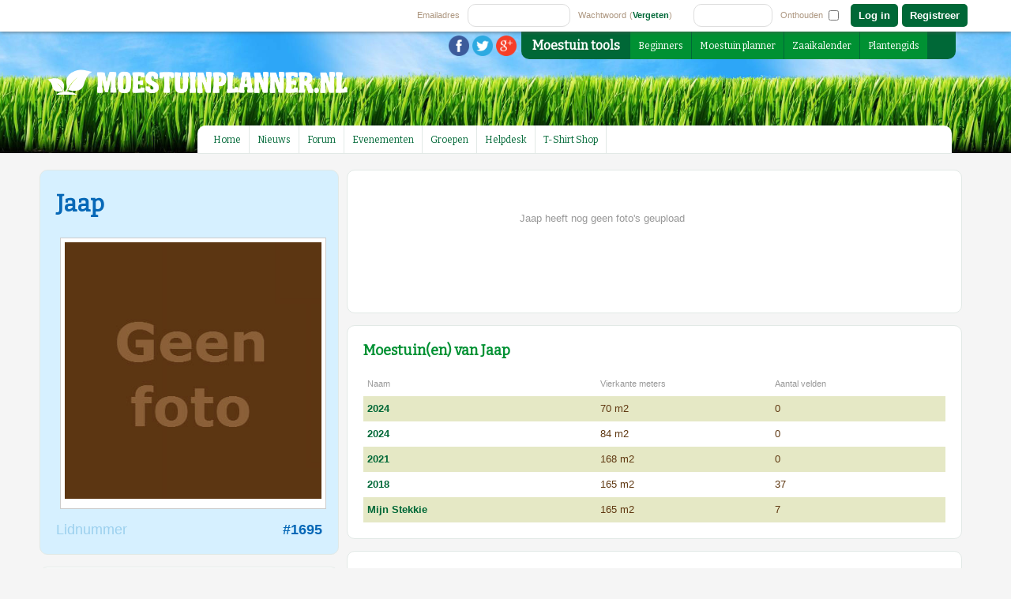

--- FILE ---
content_type: text/html; charset=UTF-8
request_url: https://www.moestuinplanner.nl/profiel/1695/
body_size: 6834
content:
<!DOCTYPE html><html lang="nl"><head><title>Jaap - Moestuinplanner.nl</title>
<meta http-equiv="Content-Type" content="text/html; charset=utf-8">
<meta name="description" content="">
<meta name="keywords" content="">
<meta name="author" content="Awex">
<meta name="robots" content="INDEX,FOLLOW,NOODP,NOYDIR">
<meta name="google-site-verification" content="P_lLWcdPlJ62AWpBbPE7E1rvFUndo0gBxDAbAiRgSVM">
<meta name="msvalidate.01" content="438D94E7D94C7AC0A47840F8302D5CC7" />
<meta name="alexaVerifyID" content="_DaZYY0qvVhLK1VOJuZdrZ8uzWo"/>
<meta name="verification" content="88b0d4637e7c8b7d0bea4b9b9debf033" />
<meta name="e00c1170b5687c3" content="3eb77220c98adc3660bfa3e7458acc73" />
<meta name="viewport" content="width=device-width, initial-scale=1">
<meta property="og:image" content="https://www.moestuinplanner.nl/images/moestuinplanner_og_image_sq.png">
<meta property="og:title" content="Jaap - Moestuinplanner.nl">
<meta property="og:url" content="https://www.moestuinplanner.nl:443/profiel/1695/">
<meta property="og:description" content="">
<meta property="og:site_name" content="Moestuinplanner.nl">
<meta property="og:type" content="website">
<meta property="fb:admins" content="100001598428238">
<link rel="stylesheet" href="/stylesheets/stylesheet-20170310.css">
<link rel="stylesheet" href="/inc/jquery/jquery-ui.css" >
<link rel="shortcut icon" type="image/png" href="https://www.moestuinplanner.nl/images/blaadje_60.png">
<link rel="apple-touch-icon" href="https://www.moestuinplanner.nl/images/blaadje_60.png">
<link rel="apple-touch-icon" sizes=76x76 href="https://www.moestuinplanner.nl/images/blaadje_76.png">
<link rel="apple-touch-icon" sizes=120x120 href="https://www.moestuinplanner.nl/images/blaadje_120.png">
<link rel="apple-touch-icon" sizes=152x152 href="https://www.moestuinplanner.nl/images/blaadje_152.png">
<link rel="apple-touch-icon-precomposed" href="https://www.moestuinplanner.nl/images/blaadje_60.png">
<link href="https://plus.google.com/104844499715717281079" rel="publisher">
<link href="//fonts.googleapis.com/css?family=Bitter&amp;subset=latin" rel="stylesheet" type="text/css">
<link rel="sitemap" href="/feeds/sitemap.php">
<!--[if IE]>
	<link rel="stylesheet" href="/stylesheets/ie.css">
<![endif]-->
<script type='text/javascript' async defer
  src='https://apis.google.com/js/platform.js?publisherid=104844499715717281079'>
</script></head>
<body id='body'class='landing'><div id="fb-root"></div>
<script>(function(d, s, id) {
  var js, fjs = d.getElementsByTagName(s)[0];
  if (d.getElementById(id)) return;
  js = d.createElement(s); js.id = id;
  js.src = "//connect.facebook.net/nl_NL/sdk.js#xfbml=1&appId=506377142731778&version=v2.0";
  fjs.parentNode.insertBefore(js, fjs);
}(document, 'script', 'facebook-jssdk'));</script>
<div id='dropdowns' style='display: none;'></div><!-- LinkPizza -->
<script>
   (function(p,z,Z){
       z=p.createElement("script");z.async=1;
       z.src="https://pzz.io/pzz.js?uid=57097&host="+p.domain;
       (p.head||p.documentElement).insertBefore(z,Z);
   })(document);
</script>
<div id='back'>
<div id='header'><div id='toplogo'>
<a href='/'><img src='/images/moestuinplanner_white_white.png' alt='Moestuinplanner met tips, nieuws en community' title='Moestuinplanner met tips, nieuws en community'></a>
</div>
<div id='toplogo_mobile'>
<a href='/'><img src='/images/moestuinplanner_green.png' alt='Moestuinplanner met tips, nieuws en community' title='Moestuinplanner met tips, nieuws en community'></a>
</div>
<div id='loginform_open_mobile' class='button' onClick="document.getElementById('loginform').style.display='block';"></div><div id='loginform'><div id='loginform_content'><div id='loginform_close_mobile' class='button' onClick="document.getElementById('loginform').style.display='none';"></div><div class='loginform_box'><h3 id='loginform_intro'>Inloggen</h3><form name='login' method='post' action='/'>
	<div class='loginform_form'><div class='formelement password_forgotten'>(<a href='/wachtwoord/'>Vergeten</a>)</div>
	<div class='formelement'>Emailadres </div><div class='formelement'><input type='text' name='email' style='margin-left:10px; margin-right:10px; width:130px;'></div> 
	<div class='formelement password'>Wachtwoord</div>
	<div class='formelement'><input type='password' name='password' style='margin-left:10px; margin-right:10px; width:100px;'> </div>
	<div class='formelement'>Onthouden <input type='checkbox' name='remember' style='margin-right:10px; border:0px;'> </div>
	</div>
	<div class='formelement formelement_buttons'>
	<input type='hidden' name='action' value='login'>
	<input type='hidden' name='oldurl' value=''>
	<input type='submit' class='button' value='Log in' style='margin-right:5px; float:left; margin-top: 5px;'> <div class='button' style='display:inline; float:left; margin-right:5px; margin-top: 5px;' onClick="document.location.href='/registreren/';">
	<a href='/registreren/'>Registreer</a>
	</div>
	<div class='button password_forgotten_big' onClick="document.location.href='/wachtwoord/';">
	<a href='/wachtwoord/'>Wachtwoord</a>
	</div>
	</div>
	<div style='clear:both;'></div>
	</form></div></div></div><div id='description' style='display:none;'>
<h1>Moestuinplanner met tips, nieuws en community</h1>
</div>
</div><div id='menubox_special'><div id='menu_social'><a href='https://www.facebook.com/Moestuinplanner' target='_blank'><img src='/images/icons/social/facebook.png' alt='Moestuinplanner.nl Facebook pagina' title='Moestuinplanner.nl Facebook pagina' class='socialbutton'></a> <a href='https://twitter.com/Moestuinplan' target='_blank'><img src='/images/icons/social/twitter.png' alt='Moestuinplanner.nl Twitter pagina' title='Moestuinplanner.nl Twitter pagina' class='socialbutton'></a> <a href='https://plus.google.com/104844499715717281079' target='_blank'><img src='/images/icons/social/google.png' alt='Moestuinplanner.nl Google Plus pagina' title='Moestuinplanner.nl Google Plus pagina' class='socialbutton'></a> </div><div id='menu_special'><h2>Moestuin tools</h2><nav><div class='tab_tools' onClick="document.location.href='/moestuin-beginnen/';"><a href='/moestuin-beginnen/'>Beginners</a></div><div class='tab_tools' onClick="document.location.href='/moestuin-planner/';"><a href='/moestuin-planner/'>Moestuin planner</a></div><div class='tab_tools' onClick="document.location.href='/zaaikalender/';"><a href='/zaaikalender/'>Zaaikalender</a></div><div class='tab_tools' onClick="document.location.href='/plantengids/';"><a href='/plantengids/'>Plantengids</a></div></nav></div></div><div id='menubox'><div id='mobile_menu_open' class='button' onClick="document.getElementById('menu').style.display='block';"></div><div id='menu'><nav><div id='mobile_menu_close' class='button' onClick="document.getElementById('menu').style.display='none';"></div><div class='tab' onClick="document.location.href='/';"><a href='/'>Home</a></div><div class='tab' onClick="document.location.href='/nieuws/';"><a href='/nieuws/'>Nieuws</a></div><div class='tab' onClick="document.location.href='/moestuin-forum/';"><a href='/moestuin-forum/'>Forum</a></div><div class='tab' onClick="document.location.href='/evenementen/';"><a href='/evenementen/'>Evenementen</a></div><div class='tab' onClick="document.location.href='/groepen/';"><a href='/groepen/'>Groepen</a></div><div class='tab' onClick="document.location.href='/helpdesk/';"><a href='/helpdesk/'>Helpdesk</a></div><div class='tab' onClick="window.open('http://zelfgroentekweken.spreadshirt.nl/');"><a href='http://zelfgroentekweken.spreadshirt.nl/' target='_blank'>T-Shirt Shop</a></div><div id='menu_special_mobile'><div class='topmenumain' style='margin:4px; width: 100%; float: left; padding: 10px;'>Moestuin tools</div><div class='tab' onClick="document.location.href='/moestuin-beginnen/';"><a href='/moestuin-beginnen/'>Beginners</a></div><div class='tab' onClick="document.location.href='/moestuin-planner/';"><a href='/moestuin-planner/'>Moestuin planner</a></div><div class='tab' onClick="document.location.href='/zaaikalender/';"><a href='/zaaikalender/'>Zaaikalender</a></div><div class='tab' onClick="document.location.href='/plantengids/';"><a href='/plantengids/'>Plantengids</a></div></div></nav></div></div><div id='content'><div class='profile_left_part'><div class='contentbox_100' style='background-color:#D6F0FF;'><div style='float: left; width: 100%;'><h1 style='color:#0768B7; float:left;'>Jaap</h1></div><div class='userfoto_nolink' style='width:100%; height:0px; padding-bottom: 100%;'><div class='userfoto_inlay_nolink' 
		style='width:100%; height:0px; padding-bottom: 100%; background-image:url("/upload/thumbs/geenfoto.jpg");' ></div></div><div style='float: left; width: 100%; margin-top: 10px; font-size:18px; color:#9cd0ee;'>Lidnummer <div style='float:right; font-weight: bold; font-size:18px; color:#0768B7;'>#1695</div></div></div><div class='contentbox_100'><h2>Locatie</h2><div class='profile_left' style='width:50%;'>Woonplaats</div><div class='profile_right' style='width:50%;'>Verborgen</div></div></div><div class='profile_right_part'><div class='contentbox_100'><div class='fotoscroller'><div style='color: #999999; width: 100%; text-align:center; margin-top: 30px;'>Jaap heeft nog geen foto's geupload</div></div></div><div class='contentbox_100'>
	<h2>Moestuin(en) van Jaap</h2><div class='table_head'>
	<div class='table_head_cell' style='width: 40%;'>Naam</div>
	<div class='table_head_cell' style='width: 30%;'>Vierkante meters</div>
	<div class='table_head_cell' style='width: 30%;'>Aantal velden</div>
	</div><div class='table_row uneven'>
		<div class='table_cell' style='width: 40%;'><a href='/moestuin-planner/63044/2024/' target='_blank'>2024</a></div>
		<div class='table_cell' style='width: 30%;'>70 m2</div>
		<div class='table_cell' style='width: 30%;'>0</div>
		</div><div class='table_row even'>
		<div class='table_cell' style='width: 40%;'><a href='/moestuin-planner/62448/2024/' target='_blank'>2024</a></div>
		<div class='table_cell' style='width: 30%;'>84 m2</div>
		<div class='table_cell' style='width: 30%;'>0</div>
		</div><div class='table_row uneven'>
		<div class='table_cell' style='width: 40%;'><a href='/moestuin-planner/47922/2021/' target='_blank'>2021</a></div>
		<div class='table_cell' style='width: 30%;'>168 m2</div>
		<div class='table_cell' style='width: 30%;'>0</div>
		</div><div class='table_row even'>
		<div class='table_cell' style='width: 40%;'><a href='/moestuin-planner/32099/2018/' target='_blank'>2018</a></div>
		<div class='table_cell' style='width: 30%;'>165 m2</div>
		<div class='table_cell' style='width: 30%;'>37</div>
		</div><div class='table_row uneven'>
		<div class='table_cell' style='width: 40%;'><a href='/moestuin-planner/11700/2016/' target='_blank'>Mijn Stekkie</a></div>
		<div class='table_cell' style='width: 30%;'>165 m2</div>
		<div class='table_cell' style='width: 30%;'>7</div>
		</div></div><div class='contentbox_100'>
	<h2>Over mij</h2>
	<div class='profile_row'><div class='profile_left'>Leeftijd</div><div class='profile_right'>58 jaar</div></div>
	<div class='profile_row'><div class='profile_left'>Aantal vrienden op Moestuinplanner.nl</div><div class='profile_right'>0</div></div>	<div class='profile_row'><div class='profile_left'>Lid sinds</div><div class='profile_right'> 9 Jan 2016</div></div>	<div class='profile_row'><div class='profile_left'>Voor het laatst gezien</div><div class='profile_right'><b>Nu online</b></div></div><div class='profile_row'><div class='profile_left'>Facebook link</div><div class='profile_right'></div></div></div><div class='contentbox_100'>
	<h2>Open vragen</h2>
	<div class='profile_row' style='border-bottom:1px dotted #DDD; padding-bottom:5px; margin-bottom:8px;'><div class='profile_left'>Wat doe je voor werk?</div><div class='profile_right'></div></div>
	<div class='profile_row' style='border-bottom:1px dotted #DDD; padding-bottom:5px; margin-bottom:8px;'><div class='profile_left'>Wat zijn je hobbies?</div><div class='profile_right'></div></div><div class='profile_row' style='border-bottom:1px dotted #DDD; padding-bottom:10px; margin-bottom:8px;'>
	<div class='profile_left'>Wat moet iedereen verder nog van je weten?</div><div class='profile_right'></div></div></div></div></div><div id='popup_back' class='transparent'></div><div style='clear:both;'></div><div id='footer'><div class='footerblock'><a href='/kortingscodes/' target='_blank'>Kortingscodes</a> - <a href='/links/' target='_blank'>Links</a><br></div><div class='footerblock' style='text-align:center;'>Copyright &copy; 2013 - 2026 <a href='http://www.awex.nl/?ref=Moestuinplanner.nl' target='_blank'>Awex</a></div><div class='footerblock' style='text-align:right;'><a href='/privacy/' target='_blank'>Privacy</a> - <a href='/huisregels/' target='_blank'>Huisregels</a> - <a href='/helpdesk/contact/' target='_blank'>Contact</a><br></div></div></div>
<div id='popup_big'>
<img src='/images/icons/new/close.png' alt='Close' title='Close' onClick="document.getElementById('popup_big').style.display='none'; document.getElementById('popup_content_big').innerHtml=''; document.getElementById('popup_back').style.visibility='hidden'; document.getElementById('body').style.overflow='';" class='icon clickable closebutton'>
<div id='popup_content_big'>
</div>
</div>
<div id='popup_small'>
<img src='/images/icons/new/close.png' alt='Close' title='Close' onClick="document.getElementById('popup_small').style.display='none'; document.getElementById('popup_content_small').innerHtml=''; document.getElementById('popup_back').style.visibility='hidden'; document.getElementById('body').style.overflow='';" class='icon clickable closebutton'>
<div id='popup_content_small'>
</div>
</div><script>
  (function(i,s,o,g,r,a,m){i['GoogleAnalyticsObject']=r;i[r]=i[r]||function(){
  (i[r].q=i[r].q||[]).push(arguments)},i[r].l=1*new Date();a=s.createElement(o),
  m=s.getElementsByTagName(o)[0];a.async=1;a.src=g;m.parentNode.insertBefore(a,m)
  })(window,document,'script','//www.google-analytics.com/analytics.js','ga');

  ga('create', 'UA-1822005-37', 'auto');
  ga('require', 'displayfeatures');
  ga('send', 'pageview');

</script>
<script>
//Make HTML entities
function htmlentities(str) {
        return String(str).replace(/&/g, '%26').replace(/</g, '&lt;').replace(/>/g, '&gt;').replace(/"/g, '&quot;');
}

//Set the user online
function set_online(){
	var ajaxRequest = null;
	var browser = navigator.appName;
	if(browser == "Microsoft Internet Explorer")
	{
	    /* Create the object using MSIE's method */
	    ajaxRequest = new ActiveXObject("Microsoft.XMLHTTP");
	}
	else 
	{
	    /* Create the object using other browser's method */
	    ajaxRequest = new XMLHttpRequest();
	}
	ajaxRequest.open("GET", "/inc_ajax/set_online.php", true);
	ajaxRequest.send(null);
}

//Check for new messages
function check_messages(){
	var ajaxRequest = null;
	var browser = navigator.appName;
	if(browser == "Microsoft Internet Explorer")
	{
	    /* Create the object using MSIE's method */
	    ajaxRequest = new ActiveXObject("Microsoft.XMLHTTP");
	}
	else 
	{
	    /* Create the object using other browser's method */
	    ajaxRequest = new XMLHttpRequest();
	}
	
	ajaxRequest.open("GET", "/inc_ajax/new_messages.php", true);
	
	ajaxRequest.onreadystatechange=function()
	{
		if(ajaxRequest.readyState==4)
		{
			var current=document.getElementById('new_messages').innerHTML;
			var new_messages=ajaxRequest.responseText;
			
			if(new_messages==0)
			{
				document.getElementById('new_messages').style.display='none';
			}
			else
			{
				document.getElementById('new_messages').style.display='inline';
			}
			
			document.getElementById('new_messages').innerHTML=new_messages;
			
			ajaxRequest.close;
		}
	}
	
	ajaxRequest.send(null);
}

//Check for chatbox users
function check_chatbox(){
	var ajaxRequest = null;
	var browser = navigator.appName;
	if(browser == "Microsoft Internet Explorer")
	{
	    /* Create the object using MSIE's method */
	    ajaxRequest = new ActiveXObject("Microsoft.XMLHTTP");
	}
	else 
	{
	    /* Create the object using other browser's method */
	    ajaxRequest = new XMLHttpRequest();
	}
	
	ajaxRequest.open("GET", "/inc_ajax/chatbox_usercount.php", true);
	
	ajaxRequest.onreadystatechange=function()
	{
		if(ajaxRequest.readyState==4)
		{
			var chatbox_usercount=ajaxRequest.responseText;
			document.getElementById('chatbox_usercount').innerHTML=chatbox_usercount;
			
			ajaxRequest.close;
		}
	}
	
	ajaxRequest.send(null);
}

//Check for PM messages
function pmCheck(){
	var ajaxRequestTabs = null;
	var browser = navigator.appName;
	if(browser == "Microsoft Internet Explorer")
	{
	    /* Create the object using MSIE's method */
	    ajaxRequestTabs = new ActiveXObject("Microsoft.XMLHTTP");
	}
	else 
	{
	    /* Create the object using other browser's method */
	    ajaxRequestTabs = new XMLHttpRequest();
	}
	ajaxRequestTabs.open("GET", "/inc_ajax/pm_tabs.php", true);
	
	ajaxRequestTabs.onreadystatechange=function()
	{
		if(ajaxRequestTabs.readyState==4)
		{
			if(document.getElementById('pm-tabs').innerHTML!=ajaxRequestTabs.responseText)
			{
				document.getElementById('pm-tabs').innerHTML=ajaxRequestTabs.responseText;
			}
			ajaxRequestTabs.close;
		}
	}
	
	ajaxRequestTabs.send(null);
}

//Update the PM screen
function pmUpdate()
{
	if(typeof pm_sessionid!= "undefined")
	{
		var xmlhttp;
		if(window.XMLHttpRequest!=null)
		{
			// code for IE7+, Firefox, Chrome, Opera, Safari
			xmlhttp = new XMLHttpRequest();
		}
		else if(window.ActiveXObject)
		{
			// code for IE6, IE5
			xmlhttp = new ActiveXObject("Microsoft.XMLHTTP");
		}
		else
		{
			alert("Your browser does not support XMLHTTP!");
		}
		
		var url="/inc_ajax/pm_update.php";
		var sessid=document.getElementById('pm_sessionid').value;
		var params="session="+sessid;
		
		xmlhttp.open("POST", url, true);
		
		xmlhttp.onreadystatechange=function()
		{
			if(xmlhttp.readyState==4)
			{
				var pm_output=xmlhttp.responseText;
				
				if(document.getElementById('current_pm_'+sessid).value!=pm_output)
				{
					document.getElementById('current_pm_'+sessid).value=pm_output;
				
					if(document.getElementById('pm_output').innerHTML!=pm_output)
					{
						document.getElementById('pm_output').innerHTML=pm_output;
						var objDiv = document.getElementById('pm_right');
						
						objDiv.scrollTop = objDiv.scrollHeight;
					}
				}
				xmlhttp.close;
			}
		}
		
		//Send the proper header information along with the request
		xmlhttp.setRequestHeader("Content-type", "application/x-www-form-urlencoded");
		xmlhttp.send(params);
	}
}

//Insert PM chat text
function pmInsert()
{
	//Get the value
	var pm_text_input=document.getElementById('pm_input').value;
	pm_text_input=htmlentities(pm_text_input);
	
	//Empty the field
	document.getElementById('pm_input').value='';
	
	var xmlhttp;
	if(window.XMLHttpRequest)
	{
		// code for IE7+, Firefox, Chrome, Opera, Safari
		xmlhttp = new XMLHttpRequest();
	}
	else if(window.ActiveXObject)
	{
		// code for IE6, IE5
		xmlhttp = new ActiveXObject("	Microsoft.XMLHTTP");
	}
	else
	{
		alert("Your browser does not support XMLHTTP!");
	}
		
	var url="/inc_ajax/pm_insert.php";
	var sessid=document.getElementById('pm_sessionid').value;
	
	pm_text_input=encodeURIComponent(pm_text_input);
	
	var params="input="+pm_text_input+"&session="+sessid;
	
	xmlhttp.open("POST", url, true);
		
	xmlhttp.onreadystatechange=function()
	{
		if(xmlhttp.readyState==4)
		{
			var pm_output=xmlhttp.responseText;
			document.getElementById('pm_output').innerHTML=pm_output;
			
			var objDiv = document.getElementById('pm_right');
			objDiv.scrollTop = objDiv.scrollHeight;
			
			xmlhttp.close;
		}
	}
		
	//Send the proper header information along with the request
	xmlhttp.setRequestHeader("Content-type", "application/x-www-form-urlencoded");
	xmlhttp.send(params);
}

//Insert chat text
function chatInsert()
{
	//Get the value
	var chat_text_input=document.getElementById('chat_input').value;
	chat_text_input=htmlentities(chat_text_input);
	
	//Empty the field
	document.getElementById('chat_input').value='';
	
	var xmlhttp;
	if(window.XMLHttpRequest)
	{
		// code for IE7+, Firefox, Chrome, Opera, Safari
		xmlhttp = new XMLHttpRequest();
	}
	else if(window.ActiveXObject)
	{
		// code for IE6, IE5
		xmlhttp = new ActiveXObject("	Microsoft.XMLHTTP");
	}
	else
	{
		alert("Your browser does not support XMLHTTP!");
	}
		
	var url="/inc_ajax/chat_insert.php";
	
	chat_text_input=encodeURIComponent(chat_text_input);
	
	if(chat_text_input!='')
	{
		var params="input="+chat_text_input+"&session="+document.getElementById('chat_sessionid').value;
		
		xmlhttp.open("POST", url, true);
			
		xmlhttp.onreadystatechange=function()
		{
			if(xmlhttp.readyState==4)
			{
				var chat_output=xmlhttp.responseText;
				document.getElementById('chat_output').innerHTML=chat_output;
				
				var objDiv = document.getElementById('chat_left');
				objDiv.scrollTop = objDiv.scrollHeight;
				
				xmlhttp.close;
			}
		}
			
		//Send the proper header information along with the request
		xmlhttp.setRequestHeader("Content-type", "application/x-www-form-urlencoded");
		xmlhttp.send(params);
	}
}

//Check for online friends
function friends_online(){
	var ajaxRequest = null;
	var browser = navigator.appName;
	if(browser == "Microsoft Internet Explorer")
	{
	    /* Create the object using MSIE's method */
	    ajaxRequest = new ActiveXObject("Microsoft.XMLHTTP");
	}
	else 
	{
	    /* Create the object using other browser's method */
	    ajaxRequest = new XMLHttpRequest();
	}
	ajaxRequest.open("GET", "/inc_ajax/friends_online.php", true);
	
	ajaxRequest.onreadystatechange=function()
	{
		if(ajaxRequest.readyState==4)
		{
			var friends_online=ajaxRequest.responseText;
			document.getElementById('friends_online').innerHTML=friends_online;
			
			ajaxRequest.close;
		}
	}
	
	ajaxRequest.send(null);
}


function popUp(URL) {
day = new Date();
id = day.getTime();
eval("page" + id + " = window.open(URL, '" + id + "', 'toolbar=0,scrollbars=1,location=0,statusbar=0,menubar=0,resizable=0,width=500,height=600,left = 350,top = 200');");
}

function popUpChat(URL) {
day = new Date();
id = day.getTime();
eval("page" + id + " = window.open(URL, '" + id + "', 'toolbar=0,scrollbars=0,location=0,statusbar=0,menubar=0,resizable=0,width=600,height=400,left = 350,top = 200');");
}

function popUpDateLocaties(URL) {
day = new Date();
id = day.getTime();
eval("page" + id + " = window.open(URL, '" + id + "', 'toolbar=0,scrollbars=1,location=0,statusbar=0,menubar=0,resizable=0,width=630,height=400,left = 350,top = 200');");
}

function checkAll(field)
{
for (i = 0; i < field.length; i++)
	field[i].checked=true;
}

function uncheckAll(field)
{
for (i = 0; i < field.length; i++)
	field[i].checked=false;
}

var timeout	= 500;
var closetimer	= 0;
var ddmenuitem	= 0;

function createExtraField()
{
    var divTag = document.createElement("div");
   
    divTag.id = "div";
   
    divTag.className ="dynamicDiv";
   
    divTag.innerHTML = "<div style='margin-bottom:5px;'><input type='text' name='extra_naam[]' size='20' value=''> = <input type='text' name='extra_value[]' size='20' value=''></div>";
   
    document.getElementById('extrafields').appendChild(divTag);
}

//Create a new div
function creatediv(id, target, class2, html, width, height, left, top) {

   var newdiv = document.createElement('div');
   newdiv.setAttribute('id', id);
   
   if (width) {
       newdiv.style.width = 300;
   }
   
   if (height) {
       newdiv.style.height = 300;
   }
   
   if ((left || top) || (left && top)) {
       newdiv.style.position = "relative";
       
       if (left) {
           newdiv.style.left = left;
       }
       
       if (top) {
           newdiv.style.top = top;
       }
   }
   
   newdiv.classname = class2;
   
   if (html) {
       newdiv.innerHTML = html;
   } else {
       newdiv.innerHTML = "nothing";
   }
   
   document.getElementById(target).appendChild(newdiv);

} 

function username_check(myfield, e, dec)
{
var key;
var keychar;

if (window.event)
   key = window.event.keyCode;
else if (e)
   key = e.which;
else
   return true;
keychar = String.fromCharCode(key);

// control keys
if ((key==null) || (key==0) || (key==8) || 
    (key==9) || (key==13) || (key==27) )
   return true;

// numbers
else if ((("0123456789abcdefghijklmnopqrstuvwxyzABCDEFGHIJKLMNOPQRSTUVWXYZ_- ").indexOf(keychar) > -1))
   return true;

else
   return false;
}

function display(id)
{
	document.getElementById(id).style.visibility='visible';
}

function hide(id)
{
	document.getElementById(id).style.visibility='hidden';
}

function checkForm(e)
{
	/*
	Enter toets check
	*/
	if(window.event) // IE
	{
		var keynum = e.keyCode;
	}
	else if(e.which) // Netscape/Firefox/Opera
	{
		var keynum = e.which;
	}
	
	if(keynum == 13)
	{
		pmInsert();
		document.getElementById('pm_input').focus();
	}
}

function checkChatForm(e)
{
	/*
	Enter toets check
	*/
	if(window.event) // IE
	{
		var keynum = e.keyCode;
	}
	else if(e.which) // Netscape/Firefox/Opera
	{
		var keynum = e.which;
	}
	
	if(keynum == 13)
	{
		chatInsert();
		document.getElementById('chat_input').focus();
	}
}

//Sleep
function pause(millis) 
{        
	var date = new Date();        
	var curDate = null;         
	do { curDate = new Date(); }         
	while(curDate-date < millis)
}

//Select plaatsen for each land
function country_cities()
{
	var s = document.getElementById('countryselect');
	var country_id = s.options[s.selectedIndex].value;
	
	fillDiv('plaatsen.php','cityselect',country_id);
}

//Plant extra field
function plant_record()
{
	var s = document.getElementById('record');
	var plantid = s.options[s.selectedIndex].value;
	var plantname = s.options[s.selectedIndex].innerHTML;

	if(plantid>0)
	{
		document.getElementById('plantextra').style.display='none';
		document.getElementById('plantextra_2').style.display='none';
		document.getElementById('plant_name').value=plantname;
		document.getElementById('copy_seed_harvest').style.display='block';
		
		
	}
	else
	{
		document.getElementById('plantextra').style.display='block';
		document.getElementById('plantextra_2').style.display='block';
		document.getElementById('copy_seed_harvest').style.display='none';
	}
}

//Select plaatsen voor seed2
function seed2_fill()
{
	var s = document.getElementById('seed1_select');
	var seed1_id = s.options[s.selectedIndex].value;
	
	fillDiv('seed2.php','seed_2',seed1_id);
}

//Switch forum topic on homepage
function topic_switch_home(id)
{
	var current=document.getElementById('topic_home_selected').value;
	
	if(current && current!='undefined')
	{
		document.getElementById('forumtopic_'+current).style.display='none';
		document.getElementById('forumtab_'+current).className='forumtab';
	}
	else
	{
		document.getElementById('forumtopic_all').style.display='none';
		document.getElementById('forumtab_all').className='forumtab';
	}
	
	if(id!='' && id!=null && id!='undefined')
	{
		document.getElementById('topic_home_selected').value=id;
		document.getElementById('forumtopic_'+id).style.display='block';
		document.getElementById('forumtab_'+id).className='forumtab_selected';
	}
	else
	{
		document.getElementById('topic_home_selected').value='';
		document.getElementById('forumtopic_all').style.display='block';
		document.getElementById('forumtab_all').className='forumtab_selected';
	}
}

function togglediv(id)
{
	var e = document.getElementById(id);
	if(e.style.display == 'block')
	{
		e.style.display = 'none';
	}
	else
	{
		e.style.display = 'block';
	}
}

</script><script>
//Sleep
function pause(millis) 
{        
var date = new Date();        
var curDate = null;         
do { curDate = new Date(); }         
while(curDate-date < millis)
}

//Scripts voor het weergeven van popups
function ajaxFunctionPopup(target,file,var1,var2,var3,var4,var5,var6)
{
	document.getElementById('popup_back').style.visibility='visible';
	document.getElementById('popup_big').style.display='block';
	document.getElementById(target).innerHTML="<img src='/images/waiting.gif' class='waiting' alt='Een moment geduld aub' title='Een moment geduld aub'>";
	
	var xmlhttp;
	if(window.XMLHttpRequest)
	{
		// code for IE7+, Firefox, Chrome, Opera, Safari
		xmlhttp = new XMLHttpRequest();
	}
	else if(window.ActiveXObject)
	{
		// code for IE6, IE5
		xmlhttp = new ActiveXObject("Microsoft.XMLHTTP");
	}
	else
	{
		alert("Your browser does not support XMLHTTP!");
	}
		
	pause(250);
	
	var url="/inc_ajax/"+file+"?";
	var params = "var1="+var1+"&var2="+var2+"&var3="+var3+"&var4="+var4+"&var5="+var5+"&var6="+var6;
	    
	xmlhttp.open("POST", url, true);
	xmlhttp.onreadystatechange=function()
	{
		if(xmlhttp.readyState==4)
		{
			document.getElementById(target).innerHTML=xmlhttp.responseText;
			xmlhttp.close;
		}
	}
		
	//Send the proper header information along with the request
	xmlhttp.setRequestHeader("Content-type", "application/x-www-form-urlencoded");
	xmlhttp.send(params);
}

//Scripts voor het weergeven van popups
function ajaxFunctionPopupSmall(target,file,var1,var2,var3,var4,var5,var6)
{
	document.getElementById('popup_back').style.visibility='visible';
	document.getElementById('popup_small').style.display='block';
	document.getElementById(target).innerHTML="<img src='/images/waiting.gif' class='waiting' alt='Een moment geduld aub' title='Een moment geduld aub'>";
	
	var xmlhttp;
	if(window.XMLHttpRequest)
	{
		// code for IE7+, Firefox, Chrome, Opera, Safari
		xmlhttp = new XMLHttpRequest();
	}
	else if(window.ActiveXObject)
	{
		// code for IE6, IE5
		xmlhttp = new ActiveXObject("Microsoft.XMLHTTP");
	}
	else
	{
		alert("Your browser does not support XMLHTTP!");
	}
		
	pause(250);
	
	var url="/inc_ajax/"+file+"?";
	var params = "var1="+var1+"&var2="+var2+"&var3="+var3+"&var4="+var4+"&var5="+var5+"&var6="+var6;
	    
	xmlhttp.open("POST", url, true);
	xmlhttp.onreadystatechange=function()
	{
		if(xmlhttp.readyState==4)
		{
			document.getElementById(target).innerHTML=xmlhttp.responseText;
			xmlhttp.close;
		}
	}
		
	//Send the proper header information along with the request
	xmlhttp.setRequestHeader("Content-type", "application/x-www-form-urlencoded");
	xmlhttp.send(params);
}

//Scripts voor het aanroepen van een file op de achtergrond
function execute(file,var1,var2,var3,var4,var5)
{
	var xmlhttp;
	if(window.XMLHttpRequest)
	{
		// code for IE7+, Firefox, Chrome, Opera, Safari
		xmlhttp = new XMLHttpRequest();
	}
	else if(window.ActiveXObject)
	{
		// code for IE6, IE5
		xmlhttp = new ActiveXObject("Microsoft.XMLHTTP");
	}
	else
	{
		alert("Your browser does not support XMLHTTP!");
	}
		
		var url="/inc_ajax/"+file+"?";
		var params = "var1="+var1+"&var2="+var2+"&var3="+var3+"&var4="+var4+"&var5="+var5;
	    	
		xmlhttp.open("POST", url, true);
		
	xmlhttp.onreadystatechange=function()
	{
		if(xmlhttp.readyState==4)
		{
			xmlhttp.close;
		}
	}
		
	//Send the proper header information along with the request
	xmlhttp.setRequestHeader("Content-type", "application/x-www-form-urlencoded");
	xmlhttp.send(params);
}

//Scripts voor het aanroepen van een file op de achtergrond
function fillDiv(file,divid,var1,var2,var3,var4,var5)
{
	document.getElementById(divid).innerHTML="<img src='/images/waiting.gif' class='waiting' alt='Een moment geduld aub' title='Een moment geduld aub'>";
	
	var xmlhttp;
	if(window.XMLHttpRequest)
	{
		// code for IE7+, Firefox, Chrome, Opera, Safari
		xmlhttp = new XMLHttpRequest();
	}
	else if(window.ActiveXObject)
	{
		// code for IE6, IE5
		xmlhttp = new ActiveXObject("Microsoft.XMLHTTP");
	}
	else
	{
		alert("Your browser does not support XMLHTTP!");
	}
		
		var url="/inc_ajax/"+file+"?";
		var params = "var1="+var1+"&var2="+var2+"&var3="+var3+"&var4="+var4+"&var5="+var5;
	    	
		xmlhttp.open("POST", url, true);
		
	xmlhttp.onreadystatechange=function()
	{
		if(xmlhttp.readyState==4)
		{
			document.getElementById(divid).innerHTML=xmlhttp.responseText;
			xmlhttp.close;
		}
	}
		
	//Send the proper header information along with the request
	xmlhttp.setRequestHeader("Content-type", "application/x-www-form-urlencoded");
	xmlhttp.send(params);
}

//Scripts voor het liken
function like(divid,itemtable,itemid,points,extra)
{
	document.getElementById(divid).innerHTML="<img src='/images/waiting.gif' class='waiting' alt='Een moment geduld aub' title='Een moment geduld aub'>";
	
	var xmlhttp;
	if(window.XMLHttpRequest)
	{
		// code for IE7+, Firefox, Chrome, Opera, Safari
		xmlhttp = new XMLHttpRequest();
	}
	else if(window.ActiveXObject)
	{
		// code for IE6, IE5
		xmlhttp = new ActiveXObject("Microsoft.XMLHTTP");
	}
	else
	{
		alert("Your browser does not support XMLHTTP!");
	}
		
		var url="/inc_ajax/like.php?";
		var params = "itemtable="+itemtable+"&itemid="+itemid+"&points="+points+"&content_extra="+extra;
	    	
		xmlhttp.open("POST", url, true);
		
	xmlhttp.onreadystatechange=function()
	{
		if(xmlhttp.readyState==4)
		{
			document.getElementById(divid).innerHTML=xmlhttp.responseText;
			xmlhttp.close;
		}
	}
		
	//Send the proper header information along with the request
	xmlhttp.setRequestHeader("Content-type", "application/x-www-form-urlencoded");
	xmlhttp.send(params);
}
</script>


--- FILE ---
content_type: text/css
request_url: https://www.moestuinplanner.nl/stylesheets/stylesheet-20170310.css
body_size: 18183
content:
*
{
	-webkit-text-size-adjust: 100%;
	-ms-text-size-adjust: 100%;
	color: #603912;
	font-family: Arial;
	font-size: 13px;
	line-height: 22px;
	outline: none;
	-webkit-box-sizing: border-box;
	-moz-box-sizing: border-box;
	box-sizing: border-box;
	-webkit-font-smoothing: antialiased;
}

html {
	-webkit-font-smoothing: antialiased;
}

a
{
	color: #006837;
	font-weight: 700;
	text-decoration: none;
}
	
a img
{
	border: 0;
	margin-right: 10px;
	vertical-align: middle;
}

a:hover
{
	color: #019245;
}

article
{
	font-size: 13px;
	line-height: 25px;
}

body
{
	background-color: #f5f5f5;
	background-image: url('/images/grassback.jpg');
	background-repeat: repeat-x;
	background-position: center 40px; 
	background-size: 570px;
	line-height: 17px;
	margin: 0;
	padding: 0;
	width: 100%;
}

div.button
{
	float: right;
	height: 29px;
	padding-top: 4px;
}

div.button.facebook
{
	background-color: #325D9B;
	float: right;
}

div.button a img
{
	border: 0;
	vertical-align: text-bottom;
}

div.button2
{
	float: right;
	height: 29px;
	padding-top: 4px;
}

div.button2 a img
{
	border: 0;
	vertical-align: text-bottom;
}

div.button2:hover
{
	opacity: 0.8;
}

div.button:hover
{
	opacity: 0.8;
}

div.button_white
{
	float: right;
	height: 18px;
	padding-top: 4px;
}

div.button_white a img
{
	border: 0;
	vertical-align: text-bottom;
}

div.left
{
	float: left;
}

div.left_menuitem
{
	height: 22px;
	padding-top: 4px;
}

div.left_menuitem a img
{
	border: 0;
	vertical-align: text-bottom;
	width: 16px;
}

div.left_menuitem:hover
{
	cursor: pointer;
	opacity: 0.8;
}

div.link
{
	color: #006837;
	font-weight: 700;
	text-decoration: none;  
}

div.link img
{
	margin-right: 5px;
	margin-top: -3px;
	vertical-align: middle;
}

div.link:hover
{
	color: #019245;
	cursor: pointer;
}

h1
{
	color: #006837;
	font-family: "Bitter", Georgia, serif;
	font-size: 30px;
	line-height: 35px;
	margin-top: 5px;
}

h2
{
	color: #009133;
	font-family: "Bitter", Georgia, serif;
	font-size: 18px;
	margin-top: 0;
}

h3
{
	color: #8D6238;
	float: left;
	font-family: Trebuchet MS;
	font-size: 16px;
	margin-top: 0;
	width: 100%;
}

a h3 {
	color: #603912;
}

a h3:hover {
	color: #8D6238;
}

h4
{
	color: #8C6239;
	float: left;
	font-family: Trebuchet MS;
	font-size: 15px;
	margin-top: 0;
	width: 100%;
}

h4 a img{
	vertical-align: text-bottom;
}

html
{
	-webkit-text-size-adjust: none;
	min-height: 100%;
}

img.clickable:hover
{
	cursor: pointer;
	opacity: 0.8;
}

img.link:hover
{
	cursor: pointer;
	opacity: 0.8;
}

input
{
	-moz-border-radius: 10px;
	border: 1px solid #DDDDDD;
	border-radius: 10px;
	height: 29px;
	padding: 3px 3px 3px 5px;
	vertical-align: middle;
}

input[type="radio"]
{
	border: 0px;
}

input[type="checkbox"]
{
	border: 0px;
}

input.clear
{
	border: 0;
}

option
{
	padding: 3px;
}

select
{
	-moz-border-radius: 10px;
	border: 1px solid #DDDDDD;
	border-radius: 10px;
	height: 32px;
	padding: 6px;
	vertical-align: middle;
}

span.red
{
	border-bottom: 1px solid red;
}

textarea
{
	-moz-border-radius: 10px;
	border: 1px solid #DDDDDD;
	border-radius: 10px;
	padding: 3px;
	vertical-align: middle;
}

ul {
	float: left;
	width: 100%;
	margin-top: 0px;
}

p {
	font-size: 13px;
	line-height: 25px;
}

#address_add {
	border-bottom: 1px solid #DDDDDD;
	border-top: 1px solid #DDDDDD;
	display: none;
	float: left;
	margin-bottom: 10px;
	margin-top: 0px;
	padding: 10px;
	width: 690px;
}

#addresses {
	float:left;
	width:100%;
}


.agendaitem {
	width:100%;
	float:left;
	position: relative;
	margin-bottom:10px;
	border-bottom:1px solid #DDD;
	padding-bottom:10px;
}

.agendadatum {
	float:left;
	height:67px;
	width: 30%;
	padding-left:10px;
	padding-right:10px;
	line-height: 67px;
	font-weight:bold;
	font-size:20px;
	font-family:Georgia;
	letter-spacing:1px;
	color:#FFFFFF;
	border-radius:10px;
	background-color:#603912;
}

.agendacontent {
	float:left;
	width:70%;
	padding-left: 10px;
}

.agendacontent a h2, .agendacontent a h3 {
	margin-bottom: 5px;
}

.agendacontent_small {
	width: 300px;
	float: left;
	padding-bottom: 10px;
}

.agendatext {
	float: left;
	width: 100%;
	border-top: 1px solid #DDD;
	padding-top: 10px;
}

#agenda_content {
	float:left;
	width:100%;
	min-height: 430px;
}

#agenda_content .months{
	float:left;
}

#agenda_content .days{
	float:left;
	width: 100%;
}

.appointment {
	position: relative;
}

.agenda_appointments {
	display:none;
	position:absolute;
	background-color:#FFF;
	padding:4px;
	z-index: 10;
	min-width:115px;
	-webkit-box-shadow: 1px 2px 5px 0px rgba(50, 50, 50, 0.59);
	-moz-box-shadow:    1px 2px 5px 0px rgba(50, 50, 50, 0.59);
	box-shadow:         1px 2px 5px 0px rgba(50, 50, 50, 0.59);
}

.agenda_appointments_left {
	left: 5px;
	top: 35px;
}

.agenda_appointments_right {
	right: 5px;
	top: 35px;
}

.agenda_appointments ul {
	margin-top: 0px;
	list-style-type: none;
	padding-left: 0px;
}

.agenda_appointments li {
	width: 100%;
	float: left;
}

.agenda_appointments li:hover {
	background-color:#EEE;
}

.agenda_author {
	float: left;
	color: #CCC;
	width: 50%;
	height: 40px;
}

.agenda_description {
	float: left;
	width: 100%;
	margin-bottom: 17px;
	border-bottom: 1px solid #DDD;
	padding-bottom: 9px;
}

.agenda_participants {
	float: left;
	width: 100%;
	margin-top: 20px;
	border-top: 1px solid #DDD;
	padding-top: 10px;
}

.agenda_participants .userlink_big {
	width: -moz-calc(50% - 10px);
	width: -webkit-calc(50% - 10px);
	width: -o-calc(50% - 10px);
	width: calc(50% - 10px);
}

.appointment_link {
	width: 250px;
	float: left;
	padding-left: 10px;
	padding-right: 10px;
	padding-bottom: 5px;
	padding-top: 5px;
}

.appointment_text {
	float: left;
	width: 100%;
	padding-left: 10px;
	padding-right: 10px;
	padding-bottom: 5px;
	padding-top: 5px;
	border-bottom: 1px solid #DDD;
}

.appointment_edit {
	float: left;
	width: 100%;
	padding-bottom: 15px;
	margin-bottom: 10px;
	border-bottom: 1px solid #DDD;
	text-align: left;
}

.appointment_apply {
	float: right;
	width: 50%;
	text-align: right;
}

.appointment_apply .button {
	float: right;
}

.appointment_apply_group {
	color: #CCC;
	float:left;
	width: 100%;
	margin-bottom: 10px;
	padding-right: 5px;
	text-align: right;
}

.appointment_apply_group .userlink_small {
	float: right;
}

.day {
	width:14.28%;
	height:60px;
	padding:5px;
	float:left;
	border:1px dotted #EEE;
}

.dayname {
	width:14.28%;
	height:25px;
	padding:5px;
	float:left;
	color:#BBB;
	text-align: center;
}

.noday {
	width:14.28%;
	height:60px;
	padding:5px;
	float:left;
	background-color: #EFEFEF;
	border:1px dotted #EEE;
	position: relative;
}

.today {
	border: 2px solid #009133;
	padding: 3px;
	position: relative;
}

.event {
	background-color:#603912;
	color:#FFF;
	position: relative;
}

.event b {
	color:#FFF;
}

.event:hover {
	cursor:pointer;
}

.month {
	float:left;
	width:100%;
	height:40px;
}

.agenda_left {
	float:left;
	width:25%;
	font-weight: bold;
	font-size: 30px;
	text-align:right;
	color:#009133;
}

.agenda_left:hover {
	cursor:pointer;
}

.agenda_month {
	float: left;
	font-weight: bold;
	font-size: 15px;
	text-align:center;
	width:50%;
	font-family: Trebuchet MS;
}

.agenda_right {
	float:left;
	width:25%;
	font-weight: bold;
	font-size: 30px;
	text-align:left;
	color:#009133;
}

.agenda_right:hover {
	cursor:pointer;
}

#available_arrow_down
{
	color: #FFF;
	float: left;
}

#available_arrow_up
{
	color: #FFF;
	float: left;
}

#available_current
{
	float: left;
	height: 16px;
	margin-right: 3px;
	padding-top: 4px;
}

#available_menu
{
	-moz-box-shadow: 0 2px 2px #555;
	-webkit-box-shadow: 0 2px 2px #555;
	background-color: #FFF;
	border: 1px solid #EEE;
	box-shadow: 0 2px 2px #555;
	display: none;
	padding: 10px;
	position: absolute;
	right: 33px;
	bottom: 43px;
	width: 185px;
	z-index: 2;
}

#available_menu ul
{
	float: left;
	list-style-type: none;
	margin: 0;
	padding: 0;
}

#available_menu ul li
{
	line-height: 25px;
}

#available_menu ul li a img
{
	margin-right: 5px;
	vertical-align: middle;
}

#available_menu ul li:hover
{
	cursor: pointer;
	opacity: 0.8;
}

#available_select_closed,#available_select_open
{
	float: left;
	width: 43px;
	height: 35px;
	line-height: 25px;
	padding: 7px 5px;
}

#available_select_closed:hover,#available_select_open:hover
{
	cursor: pointer;
}

#available_select_open
{
	display: none;
}

#back
{
	margin: 0 auto;
	position: relative;
	max-width: 1200px;
	width: 100%;
}

#bezorgadres {
	float:left;
	width:100%;
	margin-bottom:20px;
}

#blogs_home .blog_small
{
	height: 180px;
}

#chat-tabs
{
	position: absolute;
	right: 144px;
	top: 147px;
}

#chat_entry
{
	float: left;
	margin-top: 10px;
	width: 100%;
}

#chat_explainer
{
	color: #AAA;
	float: left;
	font-size: 11px;
	margin-bottom: 10px;
	width: 238px;
}

#chat_explainer a
{
	color: #AAA;
	font-size: 11px;
}

#chat_input
{
	width: -moz-calc(100% - 65px);
	width: -webkit-calc(100% - 65px);
	width: -o-calc(100% - 65px);
	width: calc(100% - 65px);
}

#chat_left
{
	border-right: 1px solid #DDD;
	float: left;
	height: 300px;
	margin-right: 1%;
	overflow-x: hidden;
	overflow-y: auto;
	padding-right: 15px;
	width: 74%;
}

#chat_present .userlink_small
{
	width: 200px;
}

#chat_right
{
	float: left;
	height: 300px;
	overflow-x: hidden;
	overflow-y: auto;
	width: 25%;
}

#content
{
	float: left;
	min-height: 400px;
	width: 100%;
	padding: 10px;
	margin-top: 20px;
	padding-top: 0px;
}

#copy_seed_harvest
{
	display: none;
}

#description
{
	margin-right: 24px;
	margin-top: 90px;
	position: absolute;
	right: 0;
	text-align: right;
	top: 0;
}

#description h1
{
	color: #FFF;
	font-size: 19px;
	margin-top: 10px;
}

#dropdowns
{
	position: fixed;
	width: 100%;
	min-height: 35px;
	bottom: 0px;
	-moz-border-radius: 10px;
	-moz-box-shadow: 0 0px 5px #555555;
	-webkit-box-shadow: 0 0px 5px #555555;
	box-shadow: 0 0px 5px #555555;
	background-color: #006837;
	z-index: 10;
	padding-right: 20px;
}

#extended
{
	display: none;
}

#factuuradres {
	float:left;
	width:100%;
	margin-top:10px;
	margin-bottom:20px;
}

#footer
{
	height: 90px;
	padding-left: 10px;
	padding-right: 10px;
	max-width: 100%;
}

#forgotten
{
	display: inline;
	float: right;
	line-height: 11px;
	margin-left: 10px;
	margin-top: -2px;
	width: 70px;
}

#forgotten a
{
	color: #FFF;
	font-size: 10px;
	line-height: 11px;
}

#forgotten a:hover
{
	color: #49acff;
	cursor: pointer;
}

#friends
{
	-moz-box-shadow: 0 2px 2px #555;
	-webkit-box-shadow: 0 2px 2px #555;
	background-color: #EEE;
	border: 1px solid #CCC;
	box-shadow: 0 2px 2px #555;
	display: none;
	max-height: 600px;
	padding: 10px;
	position: absolute;
	right: 73px;
	bottom: 42px;
	width: 275px;
	z-index: 1;
}

#friends_content
{
	float: left;
	max-height: 570px;
	overflow-x: hidden;
	overflow-y: auto;
	padding-right: 5px;
	width: 260px;
}

#friends_online
{
	color: #FFF;
	font-weight: 700;
}

#friendslabel_closed,#friendslabel_open
{
	background-color: #006837;
	color: #FFF;
	padding: 6px 5px;
	height: 35px;
	line-height: 25px;
	float: right;
}

#friendslabel_closed:hover,#friendslabel_open:hover
{
	background-color: #009133;
	cursor: pointer;
}

#friendslabel_open
{
	display: none;
}

#garden_block_tabs {
	float: left;
	width: 100%;
	margin-top: 10px;
}

#garden_block_tabs .garden_block_tab{
	float: left;
	padding: 5px 20px;
	margin-right: 5px;
	background-color:#E5E8C5;
	-moz-box-shadow: 0 0px 2px #999;
	-webkit-box-shadow: 0 0px 2px #999;
	box-shadow: 0 0px 4px #999;
	border-radius: 10px 10px 0 0;
	-moz-border-radius: 10px 10px 0 0;
	font-family: "Bitter", Georgia, serif;
	font-weight: 400;
}

#garden_block_tabs .garden_block_tab:hover{
	background-color:#FFF;
	-moz-box-shadow: 0 -1px 2px #999;
	-webkit-box-shadow: 0 -1px 2px #999;
	box-shadow: 0 -1px 2px #999;
	cursor:pointer;
}

#garden_block_tabs .garden_block_tab_active{
	float: left;
	padding: 5px 20px;
	margin-right: 5px;
	-moz-box-shadow: 0 -1px 2px #999;
	-webkit-box-shadow: 0 -1px 2px #999;
	box-shadow: 0 -1px 2px #999;
	border-radius: 10px 10px 0 0;
	-moz-border-radius: 10px 10px 0 0;
	font-family: "Bitter", Georgia, serif;
	font-weight: 400;
}

#garden_block_info {
	display: block;
	float: left;
	width: 100%;
	background-color: #FFF;
	-moz-box-shadow: 0 2px 1px #999999;
	-webkit-box-shadow: 0 2px 1px #999999;
	box-shadow: 0 2px 1px #999999;
	min-height: 110px;
	margin-top: -2px;
	margin-bottom: 5px;
	padding: 10px;
}

#garden_block_edit {
	display: none;
	float: left;
	width: 100%;
	background-color: #FFF;
	-moz-box-shadow: 0 2px 1px #999999;
	-webkit-box-shadow: 0 2px 1px #999999;
	box-shadow: 0 2px 1px #999999;
	min-height: 110px;
	margin-top: -2px;
	margin-bottom: 5px;
	padding: 10px;
}

#garden_info_tabs {
	float: left;
	width: 100%;
	margin-top: 10px;
}

#garden_info_tabs .garden_info_tab{
	float: left;
	padding: 5px 20px;
	margin-right: 5px;
	background-color:#E5E8C5;
	-moz-box-shadow: 0 0px 2px #999;
	-webkit-box-shadow: 0 0px 2px #999;
	box-shadow: 0 0px 4px #999;
	border-radius: 10px 10px 0 0;
	-moz-border-radius: 10px 10px 0 0;
	font-family: "Bitter", Georgia, serif;
	font-weight: 400;
}

#garden_info_tabs .garden_info_tab:hover{
	background-color:#FFF;
	-moz-box-shadow: 0 -1px 2px #999;
	-webkit-box-shadow: 0 -1px 2px #999;
	box-shadow: 0 -1px 2px #999;
	cursor:pointer;
}

#garden_info_tabs .garden_info_tab_active{
	float: left;
	padding: 5px 20px;
	margin-right: 5px;
	-moz-box-shadow: 0 -1px 2px #999;
	-webkit-box-shadow: 0 -1px 2px #999;
	box-shadow: 0 -1px 2px #999;
	border-radius: 10px 10px 0 0;
	-moz-border-radius: 10px 10px 0 0;
	font-family: "Bitter", Georgia, serif;
	font-weight: 400;
}

#garden_name {
	float: left;
	width: 100%;	
	min-height: 90px;
}

#garden_name h1 {
	float: left;
	font-size: 40px;
	margin-left: 20px;
	margin-top: 20px;
}

#garden_print {
	float: right;
	width: 185px;
	padding-top: 7px;
}

.garden_guide_banner {
	margin-bottom: 15px;
	width: 100%;
}

.garden_guide_ad {
	float: left;
	width: 100%;
	padding: 10px;
	margin-top: 20px;
}

.left_menu_ad {
	float: left;
	width: 100%;
	padding: 10px;
	margin-top: 20px;
}

.garden_ruler {
	position: absolute;
	width: 15px;
	margin-left: -15px;
	border-radius: 5px 0px 0px 5px;
	-moz-border-radius: 5px 0px 0px 5px;
	background-color: #FFF;
}

.garden_ruler_step {
	position: relative;
	padding: 3px;
	padding-top: 0px;
	float: left;
	width: 15px;
	text-align: right;
	border-top: 1px solid #603813;
	text-align: bottom;
	font-size: 9px;
}

.garden_ruler_step_small {
	position: relative;
	padding: 3px;
	padding-top: 0px;
	float: left;
	width: 15px;
	text-align: right;
	border-top: 1px dotted #C69C6D;
	text-align: bottom;
	font-size: 9px;
}


.garden_info_tab_active img, .garden_info_tab img {
	vertical-align: text-bottom;
	margin-right: 5px;
}

.garden_info_page {
	display: block;
	float: left;
	width: 100%;
	background-color: #FFF;
	-moz-box-shadow: 0 2px 1px #999999;
	-webkit-box-shadow: 0 2px 1px #999999;
	box-shadow: 0 2px 1px #999999;
	min-height: 90px;
	margin-top: -2px;
	margin-bottom: 5px;
	padding: 10px;
	padding-top: 15px;
}

.garden_info_page.print {
	-moz-box-shadow: none;
	-webkit-box-shadow: none;
	box-shadow: none;
}

.garden_info_page.print .garden_monthname {
	display: none;
}

.garden_info_page.print .garden_activity_extra {
	background-color:#DDD;
	border: 1px solid #DDD;
	-webkit-print-color-adjust: exact;
	print-color-adjust: exact;
	color:#000;
}

.garden_info_page.print .garden_activity .garden_action{
	background-color: #CCC;
	border: 1px solid #CCC;
	-webkit-print-color-adjust: exact;
	print-color-adjust: exact;
}

.garden_info_page.print .garden_activity .garden_action.half1{
	background-color: #DDD;
	border: 1px solid #DDD;
	-webkit-print-color-adjust: exact;
	print-color-adjust: exact;
}

.garden_info_page.print .garden_activity .garden_action a{
	color:#222;
	font-size: 11px;
}

.garden_info_page.print .garden_action_block {
	background-image: none;
	background-color: #222;
	border: 1px solid #222;
	border-radius: 25px;
	-moz-border-radius: 25px;
	line-height: 20px;
	
}

.garden_todo_monthname {
	margin-bottom: 5px;
	width: 200px;
	font-size: 18px;
	padding-top: 7px;
}

#garden_months ul {
	list-style-type: none;
	padding-left: 0px;
	position: relative;
}

#garden_seed_select {
	background-color: #FFF;
	-moz-border-radius: 10px;
	border-radius: 10px;
	padding: 10px;
	position: absolute;
	right: 19px;
	width: 260px;
	height: 268px;
	display: none;
	box-shadow: 0 1px 2px #333333;
	-moz-box-shadow: 0 1px 2px #333333;
}

#garden_seed_select h4{
	font-family: "Bitter", Georgia, serif;
	font-weight: 400;
	font-size: 12px;
	margin-bottom: 5px;
}

#garden_seed_select select{
	width: 240px;
	height: 220px;
}

#header
{
	float: left;
	position: relative;
	height: 40px;
	width: 100%;
	top: 0px;
	margin: 0 auto;
}

#history
{
	border-top: 1px solid #DDD;
	float: left;
	margin-top: 10px;
	padding-top: 10px;
	width: -moz-calc(100% - 10px);
	width: -webkit-calc(100% - 10px);
	width: -o-calc(100% - 10px);
	width: calc(100% - 10px);
}

#home-left
{
	float: left;
	padding-left: 20px;
	padding-top: 20px;
	width: 390px;
}

#home-right
{
	float: left;
}

#home-right img
{
	margin-top: -20px;
}

#home_landing
{
	float: left;
	height: 1100px;
	width: 100%;
}

#home_wpl
{
	left: 192px;
	margin-top: 190px;
	position: absolute;
}

#information_home
{
	margin-top: 440px;
	position: absolute;
}

#loginform
{
	color: #3d2609;
	position: fixed;
	left: 0px;
	width: 100%;
	top: 0px;
	height: 40px;
	background-color: #FFFFFF;
	z-index: 6;
	-moz-border-radius: 10px;
	-moz-box-shadow: 0 0px 5px #555555;
	-webkit-box-shadow: 0 0px 5px #555555;
	box-shadow: 0 0px 5px #555555;
}

#loginform_content
{
	position: relative;
	width: 100%;
	margin: 0 auto;
	max-width: 1200px;
}

#loginform .formelement {
	padding-top: 0px;
	margin-top: 0px;
	line-height: 29px;
	height: 35px;
}

#loginform .formelement input {
	vertical-align: top;
}

#loginform .formelement input[type="checkbox"] {
	margin-top: 0px;
}

#loginform_open_mobile
{
	display: none;
	background-image: url('/images/icons/new/mobile_settings.png');
	background-repeat: no-repeat;
	width: 70px;
	height: 45px;
	margin-top: 3px;
	margin-right: 3px;
	z-index: 3;
	background-size: 30px;
	background-position: center;
	position: absolute;
	right: 0;
}

#loginform_close_mobile
{
	display: none;
	background-image: url('/images/icons/new/mobile_settings.png');
	background-repeat: no-repeat;
	width: 70px;
	height: 45px;
	margin-top: 3px;
	margin-right: 3px;
	background-size: 30px;
	background-position: center;
	position: absolute;
	right: 0;
	top: 0;
	z-index: 10;
}

#loginform_intro
{
	display: none;
	width: -moz-calc(100% - 65px);
	width: -webkit-calc(100% - 65px);
	width: -o-calc(100% - 65px);
	width: calc(100% - 65px);
}

#mobile_menu_open
{
	display: none;
	background-image: url('/images/icons/new/mobile_menu.png');
	background-repeat: no-repeat;
	width: 70px;
	height: 45px;
	margin-top: 3px;
	margin-left: 3px;
	position: absolute;
	left: 0;
	top: 0;
	background-size: 30px;
	background-position: center;
}

#mobile_menu_close
{
	display: none;
	background-image: url('/images/icons/new/mobile_menu.png');
	background-repeat: no-repeat;
	width: 70px;
	height: 45px;
	margin-top: 3px;
	margin-left: 3px;
	background-size: 30px;
	background-position: center;
	position: absolute;
	left: 0;
	top: 0;
	z-index: 10;
}

#menu
{
	position: absolute;
	bottom: 0px;
	padding-left: 10px;
	width: -moz-calc(100% - 35px);
	width: -webkit-calc(100% - 35px);
	width: -o-calc(100% - 35px);
	width: calc(100% - 35px);
	background-color: #FFFFFF;
	border-radius: 10px 10px 00px 0px;
	border-bottom: 1px solid #e2e9e6;
}

#menu a img
{
	border: 0;
	float: left;
	margin-left: 10px;
}

#menu_special
{
	position: absolute;
	top: 0px;
	right: 30px;
	padding-left: 10px;
	width: -moz-calc(100% - 430px);
	width: -webkit-calc(100% - 430px);
	width: -o-calc(100% - 430px);
	width: calc(100% - 430px);
	max-width: 550px;
	background-color: #006837;
	border-radius: 0px 0px 10px 10px;
}

#menu_special
{
	float: left;
}

#menu_special h2 {
	font-family: "Bitter", Georgia, serif;
	font-size: 16px;
	float: left;
	color: #FFFFFF;
	margin-bottom: 0px;
	margin-top: 7px;
	margin-right: 13px;
	margin-left: 4px;
}

#menu_special a img
{
	border: 0;
	float: left;
	margin-left: 10px;
}

#menu_social {
	position: absolute;
	right: 586px;
	margin-top: 5px;
}

#menu_special_mobile {
	display: none;
}

#menubox
{
	float: left;
	min-height: 36px;
	width: -moz-calc(100% - 210px);
	width: -webkit-calc(100% - 210px);
	width: -o-calc(100% - 210px);
	width: calc(100% - 210px);
	margin-left: 210px;
	margin-top: 84px;
	position: relative;
}


#menubox_special
{
	float: left;
	min-height: 35px;
	width: 100%;
	margin-top: 0px;
	position: relative;
}

#search {
	float: right;
	margin: 3px;
	margin-right: 7px;
}

#my_percentage
{
	-moz-border-radius: 10px;
	border: 1px solid #0F86DC;
	border-radius: 10px;
	color: #FFF;
	float: right;
	height: 21px;
	margin-right: 5px;
	margin-top: 3px;
	padding: 1px 1px 1px 9px;
	width: 170px;
}

#my_percentage:hover
{
	cursor: pointer;
}

#my_percentage_bar
{
	-moz-border-radius: 5px;
	border-radius: 5px;
	height: 11px;
	margin-left: 3px;
	margin-top: 3px;
	position: absolute;
	width: 110px;
}

#my_percentage_bar_container
{
	-moz-border-radius: 10px;
	-moz-box-shadow: 0 1px 2px #0056A2 inset;
	-webkit-box-shadow: 0 1px 2px #0056A2 inset;
	border-radius: 10px;
	box-shadow: 0 1px 2px #0056A2 inset;
	display: inline;
	float: right;
	height: 16px;
	margin-right: 3px;
	margin-top: 3px;
	text-align: center;
	width: 116px;
}

#my_percentage_bar_container_shadow
{
	-moz-border-radius: 10px;
	border-radius: 10px;
	float: right;
	height: 16px;
	position: absolute;
	text-align: center;
	width: 116px;
}

#my_percentage_bar_percent
{
	color: #FFF;
	font-size: 10px;
	line-height: 17px;
	position: absolute;
	text-align: center;
	width: 116px;
}

#pm-tabs
{
	  bottom: 0px;
	  float: left;
	  margin-left: 4px;
}

#pm_entry
{
	float: left;
	margin-left: 238px;
	margin-top: 10px;
	height: 38px;
	width: -moz-calc(100% - 238px);
	width: -webkit-calc(100% - 238px);
	width: -o-calc(100% - 238px);
	width: calc(100% - 238px);
}

#pm_input
{
	width: 100%;
}

#pm_left
{
	float: left;
	overflow-x: hidden;
	overflow-y: auto;
	padding-right: 15px;
	width: 236px;
}

#pm_right
{
	border-left: 1px solid #DDD;
	padding-left: 10px;
	float: left;
	height: 300px;
	overflow-x: hidden;
	overflow-y: auto;
	width: 540px;
}

#premiumbutton {
	float: right;
	margin-left: 10px;
	padding: 5px;
}

#popup_back
{
	background-color: #000;
	float: left;
	height: 100%;
	left: 0;
	position: fixed;
	top: 0;
	visibility: hidden;
	width: 100%;
	z-index: 9;
}

#popup_big
{
	-moz-border-radius: 20px;
	-moz-box-shadow: 0 2px 3px #111;
	-webkit-box-shadow: 0 2px 3px #111;
	background-color: #FFF;
	border: 1px solid #CCC;
	border-radius: 15px 15px 15px 15px;
	box-shadow: 0 2px 3px #111;
	display: none;
	max-height: 80%;
	min-height: 150px;
	overflow-y: auto;
	padding: 10px;
	position: fixed;
	top: 10%;
	width: 820px;
	max-width: 100%;
	z-index: 10;
	margin-left: -moz-calc(50% - 410px);
	margin-left: -webkit-calc(50% - 410px);
	margin-left: -o-calc(50% - 410px);
	margin-left: calc(50% - 410px);
}

#popup_content_small form
{
	margin: 0;
}

#popup_small
{
	-moz-border-radius: 20px;
	-moz-box-shadow: 0 2px 3px #111;
	-webkit-box-shadow: 0 2px 3px #111;
	background-color: #FFF;
	border: 1px solid #CCC;
	border-radius: 15px 15px 15px 15px;
	box-shadow: 0 2px 3px #111;
	display: none;
	min-height: 110px;
	overflow-y: auto;
	padding: 10px;
	position: fixed;
	top: 140px;
	width: 400px;
	z-index: 10;
	margin-left: -moz-calc(50% - 200px);
	margin-left: -webkit-calc(50% - 200px);
	margin-left: -o-calc(50% - 200px);
	margin-left: calc(50% - 200px);
}

#register_home
{
	-moz-border-radius: 20px;
	-moz-box-shadow: 0 5px 7px #888;
	-webkit-box-shadow: 0 5px 7px #888;
	background-color: #efefef;
	border: 1px solid #AAA;
	border-radius: 20px;
	box-shadow: 0 5px 7px #888;
	float: left;
	height: 425px;
	margin-bottom: 40px;
	margin-top: -5px;
	position: absolute;
	width: 975px;
}

#registratie_tabel
{
	border-spacing: 0;
	width: 50%;
}

#registratie_tabel .profiel_links
{
	font-weight: 700;
	padding-left: 5px;
	width: 40%;
}

#registratie_tabel td
{
	padding-bottom: 3px;
	padding-top: 3px;
}

#search_home .button
{
	margin-left: 160px;
}

#search_home .zoeken_links
{
	font-weight: 700;
	padding-right: 20px;
	text-align: right;
	width: 135px;
}

#search_home table
{
	width: 438px;
}

#search_home table tr
{
	height: 31px;
}

#search_matches
{
	float: left;
}

#search_results
{
	float: left;
	margin-top: 20px;
}

#search_saved_actions
{
	float: left;
	margin-top: -2px;
}

#search_saved_actions div.left_menuitem
{
	float: left;
	margin-right: 15px;
}

#search_search
{
	float: left;
	width: 100%;
	background-color: #E5E8C5;
	-moz-border-radius: 10px;
	border-radius: 10px;
	padding: 10px;
}

#search_left
{
	float: left;
	width: 45%;
}

#search_right
{
	float: left;
	width: 55%;
}

#search_search #extended
{
	float: left;
	margin-top: 10px;
	width: 725px;
}

#search_search .button
{
	float: right;
	margin-top: 4px;
}

#search_search .zoeken_links
{
	font-weight: 700;
	padding-right: 20px;
	text-align: right;
	width: 85px;
}

#search_search table tr
{
	height: 33px;
}

#search_search table tr td
{
	line-height: 33px;
}

#seed_2 img {
	margin-top: 5px;
}

#seed_method_content {
	min-height: 30px;
	float: left;
	width: 100%;
	border: 1px solid #E5E8C5;
	-moz-border-radius: 10px;
	border-radius: 10px;
	padding: 10px;
	margin-bottom: 15px;
	min-height: 150px;
}

#share-buttons img {
	width: 32px;
	padding: 5px;
	border: 0;
	box-shadow: 0;
	display: inline;
}

#top-topmenu
{
	color: #FFF;
	float: right;
	margin-right: 28px;
	margin-top: 10px;
	z-index: 1;
}

#top-topmenu a
{
	color: #FFF;
}

#top-topmenu a:hover
{
	color: #49acff;
	cursor: pointer;
}

#toplogo
{
	float: left;
    width: 380px;
    margin-left: 20px;
    margin-top: 88px;
    z-index: 2;
}

#toplogo a img
{
	border: 0;
    width: 380px;
    z-index: 2;
}

#toplogo_mobile{
	display: none;
	margin: 0 auto;
	text-align: center;
	position: absolute;
	width: 100%;
}

#toplogo_mobile a img
{
	border: 0;
    width: 163px;
    z-index: 2;
    margin-top: 16px;
}

#tips_container {
	display: block;
	position: absolute;
	right: 6px;
	top: 38px;
	padding:10px;
	background-color: #FFF;
	width: 400px;
	min-height: 100px;
	z-index: 5;
	-moz-box-shadow: 0 1px 2px #111111;
	-webkit-box-shadow: 0 1px 2px #111111;
	box-shadow: 0 1px 2px #111111;
	border-radius: 10px;
	-moz-border-radius: 10px;
}

#usercheck_validate
{
	float: left;
	height: 50px;
	width: 900px;
}

#usercheck_validate .button
{
	float: left;
	margin-right: 10px;
}

.aanmelden_form
{
	float: left;
}

.ads_blog_right
{
	float: right;
	text-align: right;
	width: 100%;
	margin-left: 0px;
	margin-top: 30px;
	margin-bottom: 40px;
}

.ads_blog_right h3 {
	text-align: right;
}

.ads_vertical
{
	float: left;
	width: 100%;
	margin-left: 20px;
	margin-top: 30px;
}

.attach_image
{
	background-position: center;
	background-size: cover;
	float: left;
	height: 30px;
	width: 30px;
}

.attach_image:hover
{
	cursor: pointer;
	opacity: 0.8;
}

.attach_link
{
	float: left;
	margin-left: 5px;
	margin-top: 6px;
}

.attachment
{
	border-top: 1px solid #DDD;
	float: left;
	height: 30px;
	overflow: hidden;
	padding-top: 9px;
	vertical-align: bottom;
	width: 254px;
}

.available
{
	background-color: #006837;
	color: #FFF;
	padding: 0px;
	float: right;
	height: 35px;
	line-height: 25px;
}

.available:hover
{
	background-color: #009133;
}

.bar_container {
	width: 206px;
	display: inline;
	-moz-box-shadow: 0 1px 2px #CCCCCC inset;
	-webkit-box-shadow: 0 1px 2px #CCCCCC inset;
	box-shadow: 0 1px 2px #CCCCCC inset;
	-moz-border-radius: 10px;
	border-radius: 10px;
	float: left;
	height: 20px;
	margin-top: 3px;
	margin-right: 3px;
	text-align: center;
}

.bar {
	height: 13px;
	width: 90px;
	margin-left: 3px;
	margin-top: 3px;
	-moz-border-radius: 5px;
	border-radius: 5px;
	position: absolute;
	background-color: #A7DA47;
}

.berichtenhead
{
	float: left;
	height: 32px;
	width: 100%;
}

.berichtenhead .datumtijd
{
	float: left;
	font-weight: 700;
	width: -moz-calc(25% - 20px);
	width: -webkit-calc(25% - 20px);
	width: -o-calc(25% - 20px);
	width: calc(25% - 20px);
}

.berichtenhead .onderwerp
{
	float: left;
	font-weight: 700;
	width: -moz-calc(40% - 20px);
	width: -webkit-calc(40% - 20px);
	width: -o-calc(40% - 20px);
	width: calc(40% - 20px);
}

.berichtenhead .van
{
	float: left;
	font-weight: 700;
	margin-left: 20px;
	width: -moz-calc(35% - 20px);
	width: -webkit-calc(35% - 20px);
	width: -o-calc(35% - 20px);
	width: calc(35% - 20px);
}

.berichtenrow
{
	float: left;
	min-height: 32px;
	width: 100%;
}

.berichtenrow .datumtijd
{
	float: left;
	padding-top: 5px;
	width: -moz-calc(25% - 20px);
	width: -webkit-calc(25% - 20px);
	width: -o-calc(25% - 20px);
	width: calc(25% - 20px);
}

.berichtenrow .onderwerp
{
	float: left;
	overflow: hidden;
	padding-top: 5px;
	width: -moz-calc(40% - 20px);
	width: -webkit-calc(40% - 20px);
	width: -o-calc(40% - 20px);
	width: calc(40% - 20px);
}

.berichtenrow .onderwerp:hover
{
	cursor: pointer;
}

.berichtenrow .selectbericht
{
	float: left;
	width: 20px;
}

.berichtenrow .van
{
	float: left;
	padding-left: 3px;
	padding-top: 3px;
	width: -moz-calc(35% - 20px);
	width: -webkit-calc(35% - 20px);
	width: -o-calc(35% - 20px);
	width: calc(35% - 20px);
}

.berichtenrow:hover
{
	background-color: #EFEFEF;
}

.blog_categories
{
	float: right;
	max-width: 180px;
	margin-left: 5px;
	margin-top: 10px;
}

.blog_related
{
	float: right;
	width: 100%;
	margin-top: 30px;
}

.blog_related h3, .blog_tags h3, .blog_categories h3, .ads_blog_right h3
{
	text-align: right;
	font-family: "Bitter", Georgia, serif;
}

.blog_tags
{
	float: right;
	max-width: 180px;
	margin-left: 5px;
	margin-top: 30px;
}

.blog_tags h3
{
	text-align: right;
}

.blog_left {
	float: left;
	width: 80%;
	padding-right: 20px;
}

.blog_left h1 {
	float: left;
	width: 80%;
}

.blog_right_bar {
	float: right;
	width: 20%;
	background-color: #E5E8C5;
	padding: 10px;
	min-height: 600px;
	border-radius: 10px;
	-mox-border-radius: 10px;
}

.blog_profile
{
	border-bottom: 1px solid #CCC;
	float: left;
	margin: 5px;
	padding-bottom: 5px;
	width: 275px;
}

.blog_profile a.blogtitle
{
	float: left;
	font-size: 18px;
	margin-bottom: 5px;
	width: 275px;
}

.blog_small
{
	border-bottom: 1px solid #CCC;
	float: left;
	margin: 5px;
	padding-bottom: 5px;
	width: 290px;
}

.blog_small a.blogtitle
{
	float: left;
	font-size: 18px;
	margin-bottom: 5px;
	width: 290px;
}

.blog_wide
{
	border-bottom: 1px solid #CCC;
	float: left;
	margin: 5px;
	padding-bottom: 5px;
	width: 600px;
}

.blog_wide a.blogtitle
{
	float: left;
	font-size: 18px;
	margin-bottom: 5px;
	width: 600px;
}

.blogdetails_tag {
	background-color: #006837;
	color: #FFFFFF;
	font-weight: 700;
	float: left;
	padding: 8px;
	-moz-border-radius: 10px 0px 0px 10px;
	border-radius: 10px 0px 0px 10px;
	margin-top: 5px;
	width: 90px;
	height: 40px;
}

.blogdetails_small {
	float: right;
	font-size: 10px;
	height: 20px;
	padding: 0px 2px;
	margin-bottom: 0px;
}

.blogdetails_small a{
	font-size: 10px;
	float: left;
	margin-top: -1px;
}

.blogdetails_small img {
	width: 15px;
	margin-top: -2px;
	vertical-align: middle;
}

.blogdetails_container {
	width: 100%;
	float: left;
	background-color: #E5E8C5;
	-moz-border-radius: 10px;
	border-radius: 10px;
	padding: 3px;
}

.blogdetails_cat {
	font-size: 10px;
	float: left;
	height: 20px;
	min-width: 90px;
	margin-bottom: 2px;
}

.blogdetails_cat a{
	font-size: 10px;
}

.blogdetails_data {
	float: left;
	clear: right;
	padding: 8px;
	padding-left: 15px;
	min-height: 40px;
	width: -moz-calc(100% - 90px);
	width: -webkit-calc(100% - 90px);
	width: -o-calc(100% - 90px);
	width: calc(100% - 90px);
	margin-top: 5px;
	font-weight: bold;
	-moz-border-radius: 0px 10px 10px 0px;
	border-radius: 0px 10px 10px 0px;
	border: 1px solid #E5E8C5;
	background-color: #E5E8C5;
}

.blogdetails_data .userlink_small {
	margin: -3px;
	margin-left: -8px;
}

.blogimage {
	width: 100%;
	height: 250px;
	background-size: cover;
	background-repeat: no-repeat;
	background-position: center;
	border: 0px;
	margin-bottom: 5px;
	padding: 0;
	overflow: hidden;
	float: left;
}

.blogimage:hover {
	cursor:pointer;
	opacity: 0.8;
	moz-opacity: 0.8;
}

.difficult {
	margin-right:3px;
	margin-bottom: -10px;
	width: 25px;
}

.discount_table {
	width: 100%;
	margin-top: 20px;
	margin-bottom: 20px;
}

.discount_table th {
	text-align: left;
	color: #FFF;
	padding: 5px;
	border-radius: 10px;
}

.discount_table td {
	padding: 5px;
	border-bottom: 1px solid #DDD;
}

.article_big {
	float: left;
	width: 100%;
	padding-bottom: 30px;
	margin-bottom: 30px;
	border-bottom: 1px solid #DDD;
}

.article_big .blogtitle {
	float: left;
	width: 100%;
}

.article_big .blogname {
	width: 60%;
	padding-bottom: 10px;
	padding-left: 20px;
	float: left;
}

.article_big .blogcontent {
	width: 60%;
	padding-left: 20px;
}

.article_big .blogimage {
	width: 40%;
}

.article_big .blogdetails_container {
	margin-top: 10px;
}

.article_medium {
	float: left;
	width: 50%;
	margin-bottom: 30px;
	padding-left: 10px;
}

.article_medium:first-child {
	padding-right: 10px;
	padding-left: 0px;
}

.article_medium .blogtitle {
	padding-bottom: 10px;
	float: left;
	width: 100%;
	min-height: 70px;
	padding-top: 3px;
}

.article_medium .blogname {
	padding-bottom: 10px;
	float: left;
}

.article_medium .blogimage {
	width: 100%;
	margin-bottom: 10px;
}

.article_table {
	width: 100%;
}

.article_table th {
	text-align: left;
	padding: 5px;
}

.article_table tr:nth-child(even) {
	background-color: #EDCEB3;
}

.article_table tr:nth-child(odd) {
	background-color: #FFFFFF;
}

.article_table tr td {
	padding: 5px;
	vertical-align: top;
}

.article_thumb {
	float: left;
	max-width: 245px;
	height: 500px;
	padding-bottom: 30px;
	margin-bottom: 30px;
	border-bottom: 1px solid #DDD;
}

.article_thumb .blogimage{
	width: 230px;
	height: 100px;
	margin-bottom: 20px;
}

.article_thumb .blogtitle {
	padding-bottom: 10px;
	float: left;
	width: 100%;
	height: 60px;
}

.article_thumb .blogtitle h3{
	font-size: 17px;
}

.article_thumb .blogname {
	max-width: 225px;
	padding-bottom: 10px;
	float: left;
}

.article_thumb .blogcontent {
	max-width: 225px;
}

.home .article_thumb {
	border-top:1px solid #DDD;
	padding-top:30px;
	border-bottom:0px;
	width: 100%;
}

.home_groups .grouplink_big {
	width: 100%;
}

.article_thumb_small {
	float: left;
	margin-bottom: 20px;
}

.article_thumb_small .blogtitle_catview {
	font-size: 14px;
}

.article_thumb_small .blogimage{
	width: 100%;
	height: 120px;
	margin-bottom: 10px;
}

.article_thumb_small .blogtitle {
	padding-bottom: 0px;
	margin-bottom: 2px;
	min-height: 65px;
	padding-top: 3px;
	float: left;
	width: 100%;
}

.article_thumb_small .blogtitle h3{
	font-size: 17px;
}

.article_thumb_small .blogname {
	max-width: 225px;
	padding-bottom: 0px;
	margin-bottom: 10px;
	float: left;
}

.article_thumb_small .blogcontent {
	max-width: 225px;
}

.blog_related .article_thumb_small {
	width: 100%;
	margin-top: 10px;
	max-width: initial;
}

.blog_related .article_thumb_small .blogtitle {
	min-height: initial;
}

.blog_related .article_thumb_small .blogname {
	margin-bottom: 0px;
}

.article_left {
	float: left;
	width: 40%;
	padding-right: 20px;
}

.article_full {
	float:left;
	width: 100%;
	padding-bottom:10px;
	margin-bottom:10px;
	border-bottom:1px solid #DDD;
}

.article_full .blogimage {
	margin-bottom: 20px;
}

.article_full .blogcontent {
	width: 60%;
}

.article_full .blogdate
{
	float: left;
	height: initial;
	margin-bottom: 20px;
}

.article_full h2 {
	margin-bottom: 15px;
	font-size: 16px;
	margin-top: -15px;
}

.article_tags {
	width: 100%;
	margin-top: 20px;
	float: left;
}

.article_tags .button {
	float: left;
	margin-right: 5px;
}

.article_tags .tags {
	color: #006837;
	font-family: "Bitter", Georgia, serif;
	font-size: 20px;
	float: left;
	padding: 3px;
	margin-right: 10px;
}

.article_likes .likes {
	color: #006837;
	font-family: "Bitter", Georgia, serif;
	font-size: 20px;
	float: left;
	padding: 3px;
	margin-right: 10px;
}

.article_likes .likebox {
	float: left;
	margin-right: 20px;
}

.article_comments {
	float: left;
	width: 100%;
}

.article_comments .blogcontent{
	padding-left: 20px;
	
}

.article_comments_header {
	width: 50%;
    padding-right: 20px;
}

.article_comments_header .h1 {
	font-size: 25px;
	text-align: right;
}

.article_comments_content {
	float: left;
	width: 100%;
}

.article_row {
	float: left;
	width: 100%;
}

.comment {
	float: left;
	width: 100%;
	margin-bottom: 25px;
}

.comment_left {
	float: left;
	width: 50%;
	padding-right: 20px;
}

.comment_left .userlink_big {
	float: right;
}

.comment_right {
	float: left;
	width: 50%;
	margin-top: 10px;
}

.comment_left .h1 {
	text-align: right;
}

.blogname {
	max-width:700px;
	float:left;
}

.blogname a {
	
}

.blogtitle a h1 {
	margin:0px;
}

.blogcontent {
	max-width:700px;
	float:left;
}

.blogdate {
	font-weight: 700;
	float: left;
}

.blogdate_small {
	font-weight: 700;
	float: left;
	font-size: 11px;
	height: 20px;
	padding: 0px 8px;
	margin-bottom: 0px;
	-moz-border-radius: 7px 7px 0px 0px;
	border-radius: 7px 7px 0px 0px;
}

.blogtitle_catview {
	font-size: 19px;
	margin-bottom: 5px;
}

.blogcat {
	float: left;
	width: 100%;
	padding: 2px;
	text-align: right;
}

.blogcat:hover{
	cursor:pointer;
}

.blogcat:hover a{
	text-decoration:underline;
}

.currentblogcat {
	float:left;
	width:100%;
	padding:2px;
	text-align:right;
}

.currentblogcat:hover{
	cursor:pointer;
}

.currentblogcat:hover a{
	text-decoration:underline;
}

.currentblogcat a {
	color:#8D6238;
}

.bot
{
	color: #BBB;
	font-weight: 700;
}

.bol_pml_box {
	width: 100% !important;
}

.button
{
	-moz-border-radius: 5px;
	background-color: #006837;
	border: 0;
	border-radius: 5px;
	color: #FFF;
	font-weight: 700;
	height: 29px;
	padding: 2px 10px;
	vertical-align: middle;
}

.button A
{
	color: #FFF;
	font-weight: 700;
	text-decoration: none;
}

.button A:hover
{
	cursor: pointer;
	text-decoration: none;
}

.button img
{
	vertical-align: middle;
	margin-top: -2px;
	margin-right: 5px;
}

.button_tag
{
	margin: 2px;
}

.button2
{
	-moz-border-radius: 5px;
	background-color: #5C3612;
	border: 0;
	border-radius: 5px;
	color: #FFF;
	font-weight: 700;
	height: 28px;
	padding: 2px 10px;
	vertical-align: middle;
}

.button2 A
{
	color: #FFF;
	font-weight: 700;
	text-decoration: none;
}

.button2 A:hover
{
	cursor: pointer;
	text-decoration: none;
}

.button2 img
{
	vertical-align: middle;
}

.button2:hover
{
	cursor: pointer;
	opacity: 0.8;
}

.button:hover
{
	cursor: pointer;
	opacity: 0.8;
}

.button_white
{
	-moz-border-radius: 5px;
	border: 1px solid #41058b;
	border-radius: 5px;
	color: #41058b;
	font-weight: 700;
	padding: 5px 10px;
}

.button_white:hover
{
	cursor: pointer;
}

.chat-tab
{
	float: right;
	margin-left: 5px;
}

.chat-tab-left
{
	-moz-border-radius: 0 0 5px 5px;
	-moz-box-shadow: 0 1px 2px #2A81AF inset;
	-webkit-box-shadow: 0 1px 2px #2A81AF inset;
	background-color: #3CB8FF;
	border-radius: 0 0 5px 5px;
	box-shadow: 0 1px 2px #2A81AF inset;
	color: #FFF;
	float: left;
	height: 22px;
	margin-bottom: 1px;
	padding: 2px 5px;
}

.chat-tab-left:hover
{
	cursor: pointer;
	opacity: 0.8;
}

.chat-tab-right
{
	-moz-border-radius: 0 0 5px 5px;
	-moz-box-shadow: 0 1px 2px #2A81AF inset;
	-webkit-box-shadow: 0 1px 2px #2A81AF inset;
	background-color: #3CB8FF;
	border-radius: 0 0 5px 5px;
	box-shadow: 0 1px 2px #2A81AF inset;
	color: #FFF;
	float: left;
	height: 26px;
	margin-bottom: 1px;
	margin-right: 5px;
	padding: 0 3px;
}

.chat-tab-right:hover
{
	cursor: pointer;
	opacity: 0.8;
}

.chat_row
{
	border-bottom: 1px dotted #DDD;
	float: left;
	padding-top: 3px;
	width: 100%;
}

.chat_row .chat_time
{
	color: #BBB;
	display: inline;
	float: left;
	font-size: 9px;
}

.chat_row .userlink_small
{
	height: 24px;
	margin-right: 5px;
	margin-top: -3px;
}

.chat_row img
{
	vertical-align: middle;
}

.chat_row.chat_hidden
{
	color: #BBB;
}

.chat_row_comment
{
	background-color: #EEE;
	border-bottom: 1px dotted #DDD;
	border-top: 1px dotted #DDD;
	float: left;
	margin-bottom: -2px;
	margin-top: -1px;
	padding-top: 3px;
	text-align: center;
	width: 100%;
}

.chat_row_left
{
	float: left;
	margin-right: 10px;
	margin-top: -3px;
}

.chat_row_left .userlink_small
{
	display: inline;
}

.chat_row_right
{
	float: left;
}

.chatonline
{
	float: left;
	width: 225px;
}

.color
{
	border: 1px solid #CCC;
	float: right;
	height: 18px;
	width: 18px;
}

.content_float
{
	float: left;
	margin-right: 10px;
}

.contentbox_100
{
	background-color: #FFF;
	-moz-border-radius: 10px;
	border-radius: 10px;
	border: 1px solid #e2e9e6;
	float: left;
	margin-bottom: 15px;
	padding: 20px;
	width: 100%;
}

.contentbox_100 p img {
	max-width: 100%;
	height: auto;
}

.contentbox_66
{
	background-color: #FFF;
	-moz-border-radius: 10px;
	border-radius: 10px;
	border: 1px solid #e2e9e6;
	float: left;
	margin-bottom: 15px;
	padding: 20px;
	width: 66%;
}

.contentbox_50
{
	background-color: #FFF;
	-moz-border-radius: 10px;
	border-radius: 10px;
	border: 1px solid #e2e9e6;
	float: left;
	margin-bottom: 15px;
	padding: 20px;
	width: 50%;
}

.contentbox_50_mid
{
	background-color: #FFF;
	-moz-border-radius: 10px;
	border-radius: 10px;
	border: 1px solid #e2e9e6;
	float: left;
	margin-bottom: 15px;
	padding: 20px;
	width: 49%;
	margin-right: 1%;
}

.contentbox_33
{
	background-color: #FFF;
	-moz-border-radius: 10px;
	border-radius: 10px;
	border: 1px solid #e2e9e6;
	float: left;
	margin-bottom: 15px;
	padding: 20px;
	width: 33%;
}

.contentbox_25
{
	background-color: #FFF;
	-moz-border-radius: 10px;
	border-radius: 10px;
	border: 1px solid #e2e9e6;
	float: left;
	margin-bottom: 15px;
	padding: 20px;
	width: 24%;
}

.contentbox_75
{
	background-color: #FFF;
	-moz-border-radius: 10px;
	border-radius: 10px;
	border: 1px solid #e2e9e6;
	float: left;
	margin-bottom: 15px;
	padding: 20px;
	width: 75%;
}

.contact_question
{
	width: 500px;
	height: 100px;
}

.country
{
	width: 218px;
}

.course_big
{
	float: left;
}

.courserow
{
	-moz-border-radius: 10px;
	border-radius: 10px;
	border: 2px dashed #98d8cd;
	float: left;
	margin-bottom: 10px;
	padding: 5px;
	width: 100%;
}

.courserow h3
{
	margin: 0;
}

.courserow_small
{
	border-bottom: 1px solid #DDD;
	float: left;
	padding: 5px;
	width: 100%;
}

.delete_link
{
	float: right;
	margin-top: 55px;
	width: 100%;
	text-align: right;
}

.dosdonts
{
	-moz-border-radius: 10px;
	border: 1px solid #DDD;
	border-radius: 10px;
	float: left;
	padding: 10px;
	width: 275px;
}

.dropdown
{
	-moz-border-radius: 5px;
	background-color: #444;
	border-radius: 5px;
	color: #FFF;
	float: left;
	font-weight: 700;
	height: 29px;
	margin-left: 10px;
	padding: 4px 10px 2px;
}

.dropdown ul
{
	-moz-box-shadow: 0 4px 3px #AAA;
	-webkit-box-shadow: 0 4px 3px #AAA;
	background-color: #FFF;
	box-shadow: 0 4px 3px #AAA;
	display: none;
	list-style: none;
	margin-top: 3px;
	padding: 10px 10px 0;
	position: absolute;
	width: initial;
}

.dropdown ul li
{
	height: 30px;
	margin: 0;
}

.dropdown:hover
{
	background-color: #555;
	cursor: pointer;
}

.dropdown:hover ul
{
	display: block;
}

.error
{
	background-color: #FFAFAF;
	border: 1px solid #D10000;
	color: #D10000;
	float: left;
	min-height: 35px;
	padding-left: 5px;
	padding-right: 5px;
	padding-top: 5px;
	vertical-align: middle;
	width: 805px;
}

.error2
{
	background-color: #c6ebfe;
	border: 1px solid #3db4fa;
	color: #0270c9;
	float: left;
	min-height: 35px;
	padding: 5px;
	vertical-align: middle;
	width: 770px;
}

.error2big
{
	background-color: #c6ebfe;
	border: 1px solid #3db4fa;
	color: #0270c9;
	float: left;
	min-height: 35px;
	padding-left: 5px;
	padding-top: 5px;
	margin-bottom: 13px;
	vertical-align: middle;
	width: 100%;
}

.errorbig
{
	background-color: #FFAFAF;
	border: 1px solid #D10000;
	color: #D10000;
	float: left;
	min-height: 35px;
	padding-left: 5px;
	padding-top: 5px;
	margin-bottom: 13px;
	vertical-align: middle;
	width: 100%;
}

.faq
{
	float: left;
	width: 100%;
}

.faq_answer
{
	border-bottom: 1px solid #DDD;
	display: none;
	float: left;
	margin-bottom: 10px;
	margin-left: 10px;
	margin-top: 10px;
	padding-bottom: 10px;
	width: 100%;
}

.faq_question
{
	float: left;
	font-weight: 700;
	margin-left: 10px;
	width: 100%;
}

.faq_question:hover
{
	cursor: pointer;
}

.faq_search
{
	-moz-border-radius: 10px;
	border: 1px solid #DDD;
	border-radius: 10px;
	float: left;
	margin-bottom: 10px;
	padding: 10px;
	width: -moz-calc(100% - 20px);
	width: -webkit-calc(100% - 20px);
	width: -o-calc(100% - 20px);
	width: calc(100% - 20px);
}

.faq_search h4
{
	color: #8C6239;
}

.fb-page-button
{
	-moz-border-radius: 10px;
	border-radius: 10px;
	float: left;
	height: 50px;
	margin-right: 10px;
	overflow: hidden;
	width: 65px;
}

.fb-page:hover
{
	opacity: 0.8;
}

.fb_iframe_widget
{
	margin-left: 10px;
}

.footerblock
{
	float: left;
	width: 33%;
	color: #AAA;
	font-size: 11px;
}

.footerblock a {
	font-size: 11px;
}

.form_left
{
	float: left;
	margin-bottom: 2px;
	width: 40%;
}

.form_right
{
	float: left;
	margin-bottom: 2px;
	width: 60%;
}

.form_row {
	width: 100%;
	float: left;
	margin-bottom: 5px;
}

.formelement
{
	float: left;
}

.formelement.password
{
	margin-right:75px;
	margin-top:2px;
}

.formrow
{
	float: left;
	height: 35px;
	width: 100%;
}

.password_forgotten
{
	position: absolute; 
	margin-top: 2px;
	left: 274px;
}

.password_forgotten a {
	font-size: 11px;
}

.password_forgotten_big
{
	display: none;
	margin-top: 5px;
}

.plantengids_plant {
	float: left;
	width: 33%;
	margin-bottom: 10px;
}

.plantengids_plant:hover {
	cursor: pointer;
	background-color: #C0E5D1;
}

.plantengids_image {
	float: left;
	width: 40%;
	padding: 5px;
	overflow: hidden;
	border: 1px solid #CCC;
	background-color: #FFF;
}

.plantengids_image_inset{
	float: left;
	width: 100%;
	min-height: 140px;
	background-size:cover;
	background-position: center;
}

.plantengids_name {
	float: left;
	width: 60%;
	height: 65px;
	font-size: 11px;
	padding-top: 15px;
	padding-left: 15px;
	padding-right: 15px;
	line-height: 13px;
}

.plantengids_name a {
	font-size: 20px;
}

.plantengids_info {
	float: left;
	width: 60%;
	font-size: 11px;
	padding-left: 15px;
	padding-top: 10px;
	color: #8D6238;
}

.plantinfo {
	float: left;
	margin-bottom: 10px;
	float: right;
	background-color: #E5E8C5;
	border-radius: 8px;
	color: #006837;
	-moz-border-radius: 8px;
	padding-left: 25px;
	padding-right: 25px;
	padding-top: 20px;
	padding-bottom: 15px;
	width: 66%;
}

.plantinfo_h1 {
	float: left;
	width: 50%;
}

.plantinfo_h2 {
	float: right;
	width: 50%;
	text-align: right;
	padding-top: 10px;
}

.plantinfo .left {
	float: left;
	width: 170px;
	line-height: 25px;
}

.plantinfo .right {
	float: left;
	width: -moz-calc(100% - 170px);
	width: -webkit-calc(100% - 170px);
	width: -o-calc(100% - 170px);
	width: calc(100% - 170px);
	line-height: 25px;
}

.plantinfo_calender {
	width: 100%;
	float: left;
	min-height: 30px;
	padding: 10px;
	background-color: #FFF;
	-moz-border-radius: 10px;
	border-radius: 10px;
}

.plantinfo_calenders {
	float: left;
	width: 33%;
	background-color: #ebded1;
	-moz-border-radius: 10px;
	border-radius: 10px;
	padding: 5px;
	margin-top: 10px;
	margin-right: 1%;
}

.plantinfo_calenders h3 {
	padding: 10px;
	margin-bottom: 15px;
}

.plantinfo_calenders .plantinfo_calender{
	margin-bottom: 5px;
}

.plantinfo_calender_explainer {
	float: left;
	width: 100%;
	padding: 10px;
	margin-top: 10px;
}

.plantinfo_calender_explainer div {
	float: left;
	width: -moz-calc(50% - 5px);
	width: -webkit-calc(50% - 5px);
	width: -o-calc(50% - 5px);
	width: calc(50% - 5px);
	margin-right: 5px;
	margin-bottom: 5px;
	padding: 2px 6px;
	font-size: 10px;
	border-radius: 10px;
}

.plantinfo h2 {
	margin-bottom: 30px;
}

.plant_picture {
	float: left;
	width: 33%;
	margin-right: 1%;
}

.plant_picture_inset {
	width: 100%;
	height: 273px;
	padding: 10px;
	border: 1px solid #CCC;
	overflow: hidden;
}

.plantinfo_top {
	float: left;
	width: 100%;
}

.plantinfo_bottom {
	float: left;
	width: 100%;
}

.plant_picture_file {
	width: 100%;
	height: 250px;
	background-size: cover;
	background-position: center;
}

.plant_picture_file:hover {
	cursor:pointer;
	opacity: 0.8;
	moz-opacity: 0.8;
}

.plant_description {
	float: right;
	width: 66%;
	padding-top: 20px;
	padding-left: 10px;
}

.plant_guide_family {
	float: right;
	width: 66%;
	padding-top: 15px;
	padding-left: 10px;
}

.plant_guide_family_member {
	float: left;
	width: 25%;
	padding-right: 5px;
}

.plant_guide_family_member .plantengids_image {
	float: left;
	width: 100%;
}

.plant_guide_family_member .plantengids_image:hover {
	cursor: pointer;
}

.plant_description_left {
	float: left;
}

.plant_description_right {
	float: right;
	width: 170px;
}

.forum_part
{
	float: left;
	padding: 5px;
	width: 100%;
}

.forum_part_name
{
	background-color: #E5E8C5;
	font-family: "Bitter", Georgia, serif;
	font-weight: 700;
	padding: 8px 29px;
	font-size: 16px;
}

.forum_topic
{
	float: left;
	width: 100%;
	padding: 5px 0px;
}

.forum_topic:hover
{
	background-color: #C0E5D1;
}

.forum_topic_datumtijd
{
	color: #999;
	float: left;
	padding-top: 6px;
	width: -moz-calc(65% - 26px);
	width: -webkit-calc(65% - 26px);
	width: -o-calc(65% - 26px);
	width: calc(65% - 26px);
	max-width: 135px;
}

.forum_topic_icon
{
	float: left;
	width: 25px;
}

.forum_topic_icon img
{
	margin-left: 6px;
	margin-top: 9px;
}

.forum_topic_last
{
	float: left;
	font-size: 11px;
	padding: 3px;
	text-align: left;
	width: -moz-calc(65% - 26px);
	width: -webkit-calc(65% - 26px);
	width: -o-calc(65% - 26px);
	width: calc(65% - 26px);
	max-width: 300px;
}

.forum_topic_last_list
{
	float: left;
	font-size: 11px;
	padding: 3px;
	text-align: left;
	width: -moz-calc(65% - 25px);
	width: -webkit-calc(65% - 25px);
	width: -o-calc(65% - 25px);
	width: calc(65% - 25px);
}

.forum_topic_name
{
	float: left;
	padding: 6px 4px 4px;
	width: 35%;
	max-width: 350px;
}

.forum_topic_name:hover
{
	cursor: pointer;
}

.forumpath
{
	border-bottom: 1px solid #DDD;
	float: left;
	margin-bottom: 10px;
	padding-bottom: 6px;
	padding-left: 3px;
	width: 100%;
}


.forumtabs {
	float:left;
	padding-left: 12px;
	padding-right: 12px;
}

.forumtabs .forumtab {
	-moz-border-radius: 5px 5px 0px 0px;
	background-color: #FFFFFF;
	border: 0px solid #FFF;
	margin-right: 1px;
	color: #999999;
	border-bottom: 0px;
	border-radius: 5px 5px 0px 0px;
	padding: 1px 5px;
	font-size: 11px;
	float: left;
	position: relative;
	-moz-box-shadow: inset 0px -2px 1px #EEE;
	-webkit-box-shadow: inset 0px -2px 1px #EEE;
	box-shadow: inset 0px -2px 1px #EEE;
}

.forumtabs .forumtab:hover {
	cursor: pointer;
	background-color: #006837;
	color: #FFF;
	border-color: #006837;
	-moz-box-shadow: inset 0px -2px 1px #005726;
	-webkit-box-shadow: inset 0px -2px 1px #005726;
	box-shadow: inset 0px -2px 1px #005726;
}

.forumtabs .forumtab .notice{
	-moz-border-radius: 5px;
	background-color: #EA3D37;
	border: 0px;
	border-radius: 10px;
	padding: 1px;
	font-size: 10px;
	text-align: center;
	line-height: 14px;
	height: 14px;
	min-width: 13px;
	position: absolute;
	margin-top: -8px;
	margin-right: -5px;
	right: 0px;
	top: 0px;
	margin-left: 3px;
	color: #FFFFFF;
	z-index: 2;
}

.forumtabs .forumtab_selected {
	-moz-box-shadow: inset 0px -2px 1px #005726;
	-webkit-box-shadow: inset 0px -2px 1px #005726;
	box-shadow: inset 0px -2px 1px #005726;
	-moz-border-radius: 5px 5px 0px 0px;
	background-color: #006837;
	border: 0px solid #006837;
	border-bottom: 0px;
	border-radius: 5px 5px 0px 0px;
	padding: 1px 5px;
	margin-right: 1px;
	font-size: 11px;
	float: left;
	color: #FFF;
	position: relative;
}

.forumtabs .forumtab_selected:hover {
	cursor: pointer;
	background-color: #005726;
	border-color: #005726;
	color: #FFFFFF;
}

.forumtabs .forumtab_selected .notice{
	-moz-border-radius: 5px;
	background-color: #EA3D37;
	border: 0px;
	border-radius: 10px;
	padding: 1px;
	font-size: 10px;
	text-align: center;
	line-height: 14px;
	height: 14px;
	min-width: 13px;
	position: absolute;
	margin-top: -8px;
	margin-right: -5px;
	right: 0px;
	top: 0px;
	margin-left: 3px;
	color: #FFF;
	z-index: 2;
}

.forumtopics_home {
	display: none;
	overflow-x: hidden;
	overflow-y: scroll;
	height: 350px;
}

.forum_reply_1
{
	float:left;
	width:20%;
	margin-bottom:10px;
	margin-right: 1%;
}

.forum_reply_2
{
	float:left;
	width:79%;
	margin-bottom:10px;
}

.foto_popup
{
	float: left;
	margin: 20px;
	text-align: center;
	width: 620px;
}

.foto_popup img
{
	max-height: 400px;
	max-width: 660px;
}

.foto_popup.foto_edit
{
	margin-left: 80px;
	margin-top: 10px;
}

.foto_popup_editor
{
	margin: 0 auto;
	position: relative;
	width: 250px;
}

.foto_popup_next
{
	float: right;
	height: 100%;
	margin-bottom: 20px;
	margin-top: 20px;
	min-height: 400px;
	opacity: 0.6;
	text-align: center;
	width: 60px;
}

.foto_popup_next img
{
	margin-top: 190px;
	width: 40px;
}

.foto_popup_next:hover
{
	background-color: #DDD;
	cursor: pointer;
	opacity: 1;
}

.foto_popup_next_noclick
{
	float: right;
	height: 400px;
	width: 60px;
}

.foto_popup_previous
{
	float: left;
	height: 100%;
	margin-bottom: 20px;
	margin-top: 20px;
	min-height: 400px;
	opacity: 0.6;
	text-align: center;
	width: 60px;
}

.foto_popup_previous img
{
	margin-top: 190px;
	width: 40px;
}

.foto_popup_previous:hover
{
	background-color: #DDD;
	cursor: pointer;
	opacity: 1;
}

.foto_popup_previous_noclick
{
	float: left;
	height: 400px;
	width: 60px;
}

.fotopopup
{
	display: none;
	float: left;
	margin-left: 10px;
	margin-top: -20px;
	position: absolute;
	z-index: 10;
}

.fotopopup_content
{
	float: left;
	height: 100%;
	width: 100%;
}

.fotoscroller
{
	float: left;
	height: 140px;
	overflow-x: scroll;
	overflow-y: hidden;
	white-space: nowrap;
	width: 605px;
}

.fotoscroller .userfoto
{
	display: inline-block;
	float: none;
}

.friendslist_friend
{
	float: left;
	height: 30px;
	margin-bottom: 3px;
	padding-bottom: 2px;
	padding-left: 3px;
	padding-top: 1px;
	width: 100%;
}

.friendslist_friend:hover
{
	background-color: #FFF;
}

.friendslist_image
{
	float: right;
	margin-right: 7px;
	margin-top: 6px;
}

.friendslist_image:hover
{
	cursor: pointer;
	opacity: 0.8;
}

.garden_activity {
	float: left;
	width: 33%;
	padding-right: 5px;
	font-size: 11px;
}

.garden_action {
	padding: 5px;
}

.garden_action a {
	font-size: 11px;
}

.garden_activity.seed .garden_action{
	background-color: #E5E8C5;
}

.garden_activity.seed .garden_action.half1{
	background-color: #f5f5c9;
}

.garden_activity.plant .garden_action{
	background-color: #C0E5D1;
}

.garden_activity.plant .garden_action.half1{
	background-color: #cef0dd;
}

.garden_activity.harvest .garden_action{
	background-color: #EDCEB3;
}

.garden_activity.harvest .garden_action.half1{
	background-color: #faefe3;
}

.garden_activity.todo .garden_action{
	background-color: #FFF;
}

.garden_activity_extra {
	float: left;
	width: 100%;
	background-color: #E5E8C5;
	-moz-border-radius: 10px;
	border-radius: 10px;
	padding: 10px;
	margin-bottom: 15px;
}

.garden_action_blocks {
	float: left;
}

.garden_action_block {
	background-image: url('/images/bordje.png');
	color: #FFF;
	font-weight: bold;
	background-repeat: no-repeat;
	background-size: cover;
	width: 24px;
	font-size: 10px;
	float: left;
	height: 23px;
	text-align: center;
	line-height: 12px;
	margin-right: 5px;
	margin-top: 1px;
}

.garden_block_seed {
	float: left;
	width: 100%;
	background-color: #E5E8C5;
	padding: 10px;
	-moz-border-radius: 10px;
	border-radius: 10px;
	margin-bottom: 10px;
}

.garden_block_seed .left {
	float: left;
	width: 200px;
}

.garden_block_seed .right {
	float: left;
	width: 400px;
}

.garden_block_seed_name {
	float: left;
	width: 300px;
}

.garden_block_seed_name h4 {
	float: left;
	margin-bottom: 5px;
}

.garden_block_seed_link {
	float: left;
}

.garden_block_seed_link a{
	font-size: 11px;
}

.garden_block_seed_link a img{
	vertical-align: text-bottom;
}

.garden_block_seed .plantinfo_calender .seed_calender{
	margin-bottom: 10px;
}

.garden_block_needs {
	float: right;
	width: 50%;
	background-color: #f5f5c9;
	-moz-border-radius: 10px;
	border-radius: 10px;
	padding: 5px;
	text-align: center;
	margin-bottom: 10px;
}

.garden_block_needs_wide {
	float: right;
	width: 220px;
	height: 40px;
	background-color: #FFF;
	-moz-border-radius: 10px;
	border-radius: 10px;
	padding: 5px;
}

.garden_block_needs .left, .garden_block_needs_wide .left{
	width: 120px;
	font-family: "Bitter", Georgia, serif;
	font-size: 11px;
	font-weight: 400;
	text-align: right;
	padding-right: 10px;
}

.garden_block_needs .right, .garden_block_needs_wide .right{
	width: 235px;
	float: left;
}

.garden_create {
	float: left;
	width: 100%;
	background-color: #C69C6D;
	min-height: 200px;
	padding: 30px;
}

.garden_create h4 {
	color: #603912;
}

.garden_outer {
	float: left;
	overflow: hidden;
	background-size: contain;
	background-image:url('/images/gras.jpg');
	-moz-box-shadow: 0 1px 1px #000000 inset;
	-webkit-box-shadow: 0 1px 1px #000000 inset;
	box-shadow: 0 1px 1px #000000 inset;
}

.garden_outer_2 {
	float: left;
	overflow: hidden;
	background-size: contain;
	background-image:url('/images/gras.jpg');
	-moz-box-shadow: 0 1px 1px #000000 inset;
	-webkit-box-shadow: 0 1px 1px #000000 inset;
	box-shadow: 0 1px 1px #000000 inset;
}

.garden_outer_2.print {
	float: none;
	margin: 0 auto;
	background: transparent;
	-moz-box-shadow: none;
	-webkit-box-shadow: none;
	box-shadow: none;
}

.garden_overview_block {
	float: left;
	width: 100%;
	background-color: #EDCEB3;
	-moz-border-radius: 10px;
	border-radius: 10px;
	padding: 10px;
	position: relative;
	min-height: 60px;
	margin-bottom: 15px;
}

.garden_overview_plants_info {
	float: right;
	width: 50%;
}

.garden_plants_left {
	float: left;
	width: 50%;
}

.garden_plants_right {
	float: left;
	width: 50%;
}

.garden_overview_blocknumber {
	background-image: url('/images/bordje.png');
	color: #FFF;
	font-weight: bold;
	background-repeat: no-repeat;
	background-size: cover;
	width: 40px;
	font-size: 17px;
	height: 38px;
	float: left;
	text-align: center;
	line-height: 22px;
	margin-right: 5px;
	margin-top: 1px;
}

.garden_overview_info {
	float: right;
	width: 570px;
}

.garden_overview_info.noplant {
	padding-top: 10px;
	color: #d9caba;
}

.garden_overview_info h4 {
	float: left;
	width: auto;
}

.garden_overview_fields_name {
	float: left;
	width: 195px;
}

.garden_overview_fields_info {
	float: left;
	width: 150px;
}

.garden_overview_info_left {
	float: left;
	width: 95px;
	color: #b0a59b;
}

.garden_no_additions {
	padding-top: 4px;
	text-align: center;
	color: #EDCEB3;
}

.garden_overview_info_right {
	float: left;
	width: 55px;
}

.garden_overview_plant {
	float: left;
	width: 100%;
	background-color: #E5E8C5;
	-moz-border-radius: 10px;
	border-radius: 10px;
	padding: 10px;
	margin-bottom: 15px;
}

.garden_overview_plant h4 {
	margin-bottom: 5px;
	width: 50%;
}

.garden_helper {
	float: right;
	background-color: #E5E8C5;
	border-radius: 8px;
	color: #603912;
	font-family: "Bitter", Georgia, serif;
	font-size: 11px;
	font-weight: 400;
	-moz-border-radius: 8px;
	height: 31px;
	margin-top: 1px;
	margin-left: 5px;
	padding-top: 5px;
	padding-left: 10px;
	padding-right: 10px;
}

.garden_info_menu {
	width: 100%;
	height: 50px;
	float: left;
}

.garden_info_menu .button {
	float: left;
	margin-right: 5px;
}

.garden_current_activity {
	float: right;
	margin-left: 10px;
}

.garden_create_helper {
	float: left;
	background-color: #d4ac81;
	border-radius: 8px;
	color: #6b4219;
	-moz-border-radius: 8px;
	padding: 10px;
	width: 49%;
	margin-right: 1%;
}

.garden_create_form {
	float: right;
	position: relative;
	background-color: #E5E8C5;
	border-radius: 8px;
	color: #006837;
	-moz-border-radius: 8px;
	padding: 10px;
	padding-top: 30px;
	padding-bottom: 30px;
	width: 50%;
	text-align: center;
	-moz-box-shadow: 0 1px 2px #603912;
	-webkit-box-shadow: 0 1px 2px #603912;
	box-shadow: 0 1px 2px #603912;
}

.garden_examples {
	float: right;
	width: 50%;
}

.garden_create_free {
	width: 100px;
	position: absolute;
	right: -14px;
	top: -23px;
}

.garden_create_form h2{
	font-family: "Bitter", Georgia, serif;
}

.garden_create_form form{
	width: 100%;
	margin-top: 0px;
}

.garden_create_form b,.garden_create_form {
	color: #006837;
}

.garden_code {
	-moz-border-radius: 5px;
	background-color: #5C3612;
	border: 0;
	border-radius: 5px;
	color: #FFF;
	height: 26px;
	padding: 2px 10px;
	display: inline-block;
}

.garden_tools {
	float: left;
	background-color: #009133;
	padding: 11px;
	width: 100%;
	height: 58px;
	border-bottom: 5px solid #006837;
	border-radius: 8px 8px 0px 0px;
	-moz-border-radius: 8px 8px 0px 0px;
	position: relative;
}

.garden_tools_layout {
	background-color: #8C6239;
	float: left;
	position: relative;
	font-family: "Bitter", Georgia, serif;
	font-weight: 400;
	color: #FFF;
	width: 100%;
	padding: 5px;
}

.garden_tools #share-buttons {
	float: right;
}

.garden_tools #share-buttons a img {
	margin-right: 0px;
}

.garden_tool {
	float: left;
	width: 30px;
	height: 30px;
	margin-right: 3px;
	border: 2px solid #603813;
	margin-top: 1px;
	opacity: 0.6;
	position: relative;
	border-radius: 8px;
	-moz-border-radius: 8px;
}

.garden_tool.active {
	border: 2px solid #FFF;
	opacity: 1;
}

.garden_tool_helper {
	display:none;
	margin-top: 17px;
	margin-left: 17px;
	background-color: #FFF;
	border-radius: 8px;
	-moz-border-radius: 8px;
	padding: 8px;
	z-index:1;
	position: absolute;
}

.garden_tool:hover {
	cursor:pointer;
	opacity: 1;
}

.garden_tool:hover .garden_tool_helper{
	display: block;
}

.garden_tool.grass, .garden_tool.active.grass {
	background-image:url('/images/gras.jpg');
}

.garden_tool.earth, .garden_tool.active.earth {
	background-image:url('/images/aarde.jpg');
}

.garden_tool.glas, .garden_tool.active.glas {
	background-image:url('/images/glas.jpg');
}

.garden_tool.brick, .garden_tool.active.brick {
	background-size: cover;
	background-image:url('/images/tegel.jpg');
}

.garden_tool.hedge, .garden_tool.active.hedge {
	background-size: cover;
	background-image:url('/images/hedge.jpg');
}

.garden_tool.mud, .garden_tool.active.mud {
	background-size: cover;
	background-image:url('/images/zandpad.jpg');
}

.garden_tool.roof, .garden_tool.active.roof {
	background-size: cover;
	background-image:url('/images/roof.jpg');
}

.garden_tool.water, .garden_tool.active.water {
	background-size: cover;
	background-image:url('/images/water.jpg');
}

.garden_tool.compost, .garden_tool.active.compost {
	background-size: cover;
	background-image:url('/images/compost.jpg');
}

.garden_tool.flowers, .garden_tool.active.flowers {
	background-size: cover;
	background-image:url('/images/flowers.jpg');
}

.garden_tool.plastic, .garden_tool.active.plastic {
	background-size: cover;
	background-image:url('/images/plastic.jpg');
}

.garden_tools h3{
	font-family: "Bitter", Georgia, serif;
	font-weight: 400;
	color: #FFFFFF;
	float: left;
	width: auto;
	font-size: 15px;
	height: 25px;
	margin-bottom: 0px;
	margin-top: 5px;
	margin-right: 5px;
}

.garden_tools .button{
	margin-right: 5px;
}

.garden_form {
	float: left;
	margin-top:2px;
}

.garden_form .button2{
	margin-right: 5px;
	float: left;
}

.garden_form .button_old:hover{
	opacity: 1.0;
	background-color: #006837;
}

.garden_form .button2_old:hover{
	opacity: 1.0;
	background-color: #47290f;
}

.garden_month_tab {
	float: left;
	width: 54px;
}

.garden_month_tab .garden_monthname{
	-moz-border-radius: 10px;
	border-radius: 10px;
	background-color: #009133;
	font-size: 11px;
	color: #FFF;
	text-align: center;
	width: 48px;
	display: block;
	margin-right: 3px;
	line-height: 30px;
}

.garden_month_tab .garden_monthname a{
	font-size: 13px;
	margin-top: 5px;
}

.garden_month_tab.active .garden_monthname{
	background-color: #C0E5D1;
	color: #009133;
}

.garden_month_tab .garden_monthname:hover{
	cursor: pointer;
}

.garden_month_tab:hover .garden_monthname{
	background-color: #C0E5D1;
	color: #009133;
}

.garden_monthname a {
	font-size: 11px;
	color:#FFF;
}

.garden_month {
	width: 840px;
	min-height: 300px;
	display: none;
	position: relative;
	padding-top: 10px;
	left: 0px;
	margin-top: 5px;
}

.garden_month:hover {
	cursor: default;
}

.garden_month_tab.active .garden_month{
	display: block;
}


.garden_square {
	float: left;
	border-right: 1px solid #5d7d27;
	border-bottom: 1px solid #5d7d27;
	-webkit-touch-callout: none;
	-webkit-user-select: none;
	-khtml-user-select: none;
	-moz-user-select: none;
	-ms-user-select: none;
	user-select: none;
	position: relative;
	background: transparent;
	text-align: center;
}

.garden_outer_2 .garden_square {
	/*border:none;*/
}

#garden_outer .garden_square:hover, #garden_outer .garden_square:active {
	cursor:pointer;
}

.garden_square.grass {
	float: left;
	border-right: 1px solid #5d7d27;
	border-bottom: 1px solid #5d7d27;
	-webkit-touch-callout: none;
	-webkit-user-select: none;
	-khtml-user-select: none;
	-moz-user-select: none;
	-ms-user-select: none;
	user-select: none;
	background: transparent;
}

.garden_square.earth {
	float: left;
	border-right: 1px solid #120D09;
	border-bottom: 1px solid #120D09;
	font-size: 14px;
	color:#FFF;
	font-weight: bold;
	text-align: center;
	-webkit-touch-callout: none;
	-webkit-user-select: none;
	-khtml-user-select: none;
	-moz-user-select: none;
	-ms-user-select: none;
	user-select: none;
	background-size: cover;
	background-image:url('/images/aarde.jpg');
}

.garden_outer_2.print .garden_square.earth {
	border-color:#999;
	background-image: none;
	background-color: #AAA;
	border: 1px solid #999;
	-webkit-print-color-adjust: exact;
	print-color-adjust: exact;
}

.garden_square.glas {
	float: left;
	border-right: 1px solid #7C7B77;
	border-bottom: 1px solid #7C7B77;
	font-size: 14px;
	color:#FFF;
	font-weight: bold;
	text-align: center;
	-webkit-touch-callout: none;
	-webkit-user-select: none;
	-khtml-user-select: none;
	-moz-user-select: none;
	-ms-user-select: none;
	user-select: none;
	background-size: cover;
	background-image:url('/images/glas.jpg');
}

.garden_outer_2.print .garden_square.glas {
	border-color:#999;
	background-image: none;
	background-color: #AAA;
	border: 1px solid #999;
	-webkit-print-color-adjust: exact;
	print-color-adjust: exact;
}

.garden_square.earth:hover, .garden_square.plastic:hover, .garden_square.glas:hover {
	cursor: pointer;
}

.garden_square.earth.nomouse:hover, .garden_square.plastic.nomouse:hover, .garden_square.glas.nomouse:hover {
	cursor: auto;
}

.garden_square.brick {
	float: left;
	border-right: 1px solid #423a24;
	border-bottom: 1px solid #423a24;
	-webkit-touch-callout: none;
	-webkit-user-select: none;
	-khtml-user-select: none;
	-moz-user-select: none;
	-ms-user-select: none;
	user-select: none;
	background-size: cover;
	background-image:url('/images/tegel.jpg');
}

.garden_outer_2.print .garden_square.brick {
	border:none;
	background-image: none;
	background-color: #EEE;
	-webkit-print-color-adjust: exact;
	print-color-adjust: exact;
}

.garden_square.hedge {
	float: left;
	border-right: 1px solid #2b3d12;
	border-bottom: 1px solid #2b3d12;
	-webkit-touch-callout: none;
	-webkit-user-select: none;
	-khtml-user-select: none;
	-moz-user-select: none;
	-ms-user-select: none;
	user-select: none;
	background-size: cover;
	background-image:url('/images/hedge.jpg');
}

.garden_outer_2.print .garden_square.hedge {
	border:none;
	background-image: none;
	background-color: #DDD;
	-webkit-print-color-adjust: exact;
	print-color-adjust: exact;
}

.garden_square.mud {
	float: left;
	border-right: 1px solid #302310;
	border-bottom: 1px solid #302310;
	-webkit-touch-callout: none;
	-webkit-user-select: none;
	-khtml-user-select: none;
	-moz-user-select: none;
	-ms-user-select: none;
	user-select: none;
	background-size: cover;
	background-image:url('/images/zandpad.jpg');
}

.garden_outer_2.print .garden_square.mud {
	border:none;
	background-image: none;
	background-color: #BBB;
	-webkit-print-color-adjust: exact;
	print-color-adjust: exact;
}

.garden_square.roof {
	float: left;
	border-right: 1px solid #717E44;
	border-bottom: 1px solid #717E44;
	-webkit-touch-callout: none;
	-webkit-user-select: none;
	-khtml-user-select: none;
	-moz-user-select: none;
	-ms-user-select: none;
	user-select: none;
	background-size: contain;
	background-image:url('/images/roof.jpg');
}

.garden_outer_2.print .garden_square.roof {
	border:none;
	background-image: none;
	background-color: #CCC;
	-webkit-print-color-adjust: exact;
	print-color-adjust: exact;
}

.garden_square.water {
	float: left;
	border-right: 1px solid #435856;
	border-bottom: 1px solid #435856;
	-webkit-touch-callout: none;
	-webkit-user-select: none;
	-khtml-user-select: none;
	-moz-user-select: none;
	-ms-user-select: none;
	user-select: none;
	background-size: cover;
	background-image:url('/images/water.jpg');
}

.garden_outer_2.print .garden_square.water {
	border:none;
	background-image: none;
	background-color: #DDD;
	-webkit-print-color-adjust: exact;
	print-color-adjust: exact;
}

.garden_square.plastic {
	float: left;
	border-right: 1px solid #131313;
	border-bottom: 1px solid #131313;
	-webkit-touch-callout: none;
	-webkit-user-select: none;
	-khtml-user-select: none;
	-moz-user-select: none;
	-ms-user-select: none;
	user-select: none;
	background-size: cover;
	background-image:url('/images/plastic.jpg');
}

.garden_outer_2.print .garden_square.plastic {
	border:none;
	background-image: none;
	background-color: #DDD;
	-webkit-print-color-adjust: exact;
	print-color-adjust: exact;
}

.garden_square.compost {
	float: left;
	border-right: 1px solid #4E3A31;
	border-bottom: 1px solid #4E3A31;
	-webkit-touch-callout: none;
	-webkit-user-select: none;
	-khtml-user-select: none;
	-moz-user-select: none;
	-ms-user-select: none;
	user-select: none;
	background-size: cover;
	background-image:url('/images/compost.jpg');
}

.garden_outer_2.print .garden_square.compost {
	border:none;
	background-image: none;
	background-color: #DDD;
	-webkit-print-color-adjust: exact;
	print-color-adjust: exact;
}

.garden_square.flowers {
	float: left;
	border-right: 1px solid #27221E;
	border-bottom: 1px solid #27221E;
	-webkit-touch-callout: none;
	-webkit-user-select: none;
	-khtml-user-select: none;
	-moz-user-select: none;
	-ms-user-select: none;
	user-select: none;
	background-size: cover;
	background-image:url('/images/flowers.jpg');
}

.garden_outer_2.print .garden_square.flowers {
	border:none;
	background-image: none;
	background-color: #DDD;
	-webkit-print-color-adjust: exact;
	print-color-adjust: exact;
}



.garden_block {
	position: relative;
	z-index: 3;
	background-size: cover;
	background-image:url('/images/bordje.png');
	color: #FFF;
	font-weight: bold;
	width: 30px;
	height: 30px;
	margin-left: -10px;
	margin-top: -10px;
	line-height: 16px;
}

.garden_outer_2.print .garden_block {
	border:none;
	background-image: none;
	background-color: #222;
	border-radius: 20px;
	line-height: 30px;
	-webkit-print-color-adjust: exact;
	print-color-adjust: exact;
}

.garden_block_info {
	position: absolute;
	z-index: 2;
	background-color: #E5E8C5;
	font-weight: bold;
	-moz-border-radius: 10px;
	border-radius: 10px;
	width: 175px;
	left: 5px;
	top: 5px;
	font-size: 10px;
	padding: 5px;
	box-shadow: 0 1px 4px #000000;
	-moz-box-shadow: 0 1px 4px #000000;
	display:block;
	text-align: left;
}

.garden_outer_2.print .garden_block_info {
	border:none;
	background-image: none;
	background-color: #FFF;
	color: #000;
	left: 24px;
	top: -7px;
	-webkit-print-color-adjust: exact;
	print-color-adjust: exact;
}

.garden_block_info_active {
	position: absolute;
	z-index: 4;
	background-color: #FFFFFF;
	font-weight: bold;
	-moz-border-radius: 10px;
	border-radius: 10px;
	width: 175px;
	left: 5px;
	top: 5px;
	font-size: 10px;
	padding: 5px;
	box-shadow: 0 1px 4px #000000;
	-moz-box-shadow: 0 1px 4px #000000;
	display:block;
	text-align: left;
}

.garden_outer_2.print .garden_block_info_active {
	border:none;
	background-image: none;
	background-color: #FFF;
	color: #000;
	left: 24px;
	top: -7px;
	-webkit-print-color-adjust: exact;
	print-color-adjust: exact;
}

.garden_block_info_month {
	-moz-border-radius: 10px;
	border-radius: 10px;
	background-color: #009133;
	font-size: 10px;
	color: #FFF;
	text-align: center;
	width: 29px;
	display: inline-block;
	margin-right: 3px;
}

.garden_block_info_month.plant {
	background-color: #325D9B;
}

.garden_outer_2.print .garden_block_info_month, .garden_outer_2.print.garden_block_info_month.plant {
	background-color: #FFF;
	border: 1px solid #222;
	color:#000;
}

.garden_block_edit_sign {
	float: left;
	width: 50px;
	height: 48px;
	padding: 2px;
	margin-right: 21px;
	margin-top: 0px;
	margin-left: 13px;
	background-image: url('/images/bordje.png');
	text-align: center;
	font-size: 22px;
	color: #ffffff;
	font-weight: bold;
}

.garden_block_edit_form {
	float: left;
	background-color: #E5E8C5;
	border-radius: 10px;
	color: #603912;
	padding: 10px;
	padding-top: 16px;
	-moz-border-radius: 10px;
	width: 100%;
	margin-bottom: 10px;
}

.garden_block_edit_helper {
	float: left;
	margin-bottom: 10px;
	margin-top: 10px;
	border-left: 1px solid #006837;
	margin-left: 10px;
	padding-left: 10px;
	padding-right: 10px;
}

.garden_seed_options {
	float: left;
	background-color: #E5E8C5;
	-moz-border-radius: 10px;
	border-radius: 10px;
	padding: 10px;
	width: 100%;
	height: 289px;
	margin-bottom: 10px;
}

.garden_seed_select_title {
	float: left;
	width: 20%;
	height: 40px;
	padding-top: 4px;
	font-family: "Bitter", Georgia, serif;
	font-size: 11px;
	font-weight: 400;
}

.garden_seed_select {
	float: left;
	width: 80%;
	height: 40px;
}

.garden_seed_select select{
	width: 100%;
}

.garden_menu {
	position: absolute;
	left: 10px;
	height: 53px;
	width: 100%;
	top: 0px;
}

.garden_menu_endlist {
	border-bottom: 1px solid #cfcfa5;
}

.garden_menu_button {
	border-right: 1px solid #006837;
	background-color: #009e4a;
	float: left;
	height: 53px;
	padding: 16px 14px;
	margin-left: 4px;
	color: #FFF;
	font-size: 11px;
}

.garden_menu_button:hover {
	background-color: #006837;
	cursor: pointer;
}

.garden_menu_button_reverse {
	background-color: #006837;
	float: right;
	height: 53px;
	padding: 16px 14px;
	margin-left: 4px;
	margin-right: 10px;
	color: #FFF;
	font-weight: bold;
	font-size: 12px;
	box-shadow: 0 1px 2px #333333;
	-moz-box-shadow: 0 1px 2px #333333;
}

.garden_menu_button_reverse:hover {
	background-color: #009e4a;
	cursor: pointer;
}

.garden_menu_button ul{
	display: none;
	position: absolute;
	background-color: #E5E8C5;
	z-index: 8;
	list-style-type: none;
	padding: 0px;
	width: 200px;
	margin-top: 15px;
	margin-left: -14px;
	box-shadow: 0 1px 2px #333333;
	-moz-box-shadow: 0 1px 2px #333333;
}

.garden_menu_button ul li{
	height: 31px;
	z-index: 8;
	padding: 5px;
	padding-left: 10px;
}

.garden_menu_button ul li img{
	vertical-align: text-bottom;
}

.garden_menu_button ul li:hover{
	background-color: #FFF;
}

.garden_menu_button:hover ul{
	display: block;
}

.gotd {
	float: left;
	width: 100%;
	border-radius: 10px;
	-moz-border-radius: 10px;
	background-color: #E5E8C5;
	padding: 10px;
}

.gotd_image {
	float: left;
	width: 25%;
	padding-right: 10px;
}

.gotd_image:hover {
	cursor: pointer;
}

.gotd_image img{
	width: 100%;
	max-width: 80px;
}

.gotd_name {
	float: left;
	width: 75%;
}

.gotd_name:hover {
	cursor: pointer;
}

.gotd_owner_intro {
	float: left;
	width: 30%;
	padding-top: 1px;
}

.gotd_owner {
	float: left;
	width: 45%;
}

.google_ad_article {
	float: left;
	width: 100%
}

.gift_back
{
	float: left;
	height: 70px;
	margin-bottom: 50px;
	width: 70px;
	z-index: 5;
}

.gift_back_open:hover div
{
	display: block;
}

.gift_closed
{
	position: absolute;
	z-index: 6;
}

.gift_closed:hover
{
	cursor: pointer;
}

.gift_give .error
{
	margin-bottom: 0;
}

.gift_give .green_custom
{
	margin-bottom: 0;
}

.gift_open
{
	position: absolute;
	z-index: 5;
}

.gift_open:hover
{
	cursor: pointer;
}

.giftbutton
{
	float: left;
	margin: 1px;
}

.giftbutton img
{
	width: 25px;
}

.giftbutton:hover
{
	cursor: pointer;
	opacity: 0.8;
}

.giftinfo
{
	background-color: #FFF;
	border: 1px solid #CCC;
	display: none;
	float: left;
	margin-left: 15px;
	margin-top: 60px;
	padding: 5px;
	position: absolute;
	width: 220px;
	z-index: 10;
}

.gifts_back
{
	background-image: url(/images/plank.jpg);
	background-repeat: repeat-y;
	float: left;
	padding-left: 20px;
	width: 585px;
}

.green
{
	background-color: #CFFFA7;
	border: 1px solid #52b500;
	color: #D10000;
	float: left;
	min-height: 35px;
	padding-left: 5px;
	padding-right: 5px;
	padding-top: 5px;
	vertical-align: middle;
	width: 805px;
}

.greenbig
{
	background-color: #CFFFA7;
	border: 1px solid #52b500;
	color: #D10000;
	float: left;
	height: 35px;
	padding-left: 5px;
	padding-top: 5px;
	margin-bottom: 13px;
	vertical-align: middle;
	width: 100%;
}

.home_50
{
	float: left;
	width: 50%;
}

.home_66
{
	float: left;
	width: 66.6%;
}

.home_33
{
	float: left;
	width: 33.3%;
}

.home_left
{
	padding-right: 10px;
}

.home_left .article_thumb_small
{
	width: 33%;
}

.home_left_column
{
	float: left;
	width: 66.6%;
}

.home_right_column
{
	float: left;
	width: 33.3%;
}

.home_left_info {
	float: left;
	width: 60%;
}

.home_right_info {
	float: left;
	width: -moz-calc(40% - 25px);
	width: -webkit-calc(40% - 25px);
	width: -o-calc(40% - 25px);
	width: calc(40% - 25px);
	margin-left: 25px;
}

.home_right_info h3 {
	text-align: center;
	padding-right: 10px;
	font-size: 21px;
	margin-bottom: 10px;
	color:#006837;
}

.home_right_info ul{
	list-style-type: none;
	background-color: #006837;
	border-radius: 8px;
	color: #FFF;
	padding-left: 0px;
	-moz-border-radius: 8px;
	text-align: right;
}

.home_right_info ul li{
	font-size: 15px;
	color: #FFF;
	padding: 10px;
	line-height: 30px;
	font-family: "Bitter", Georgia, serif;
}

.home_right_info ul li:nth-child(even){
	background-color: #009133;
}

.home_right_info ul li:nth-child(odd){
	background:transparent;
}

.home_h2 {
	float: left;
	width: 100%;
	border-top: 1px dotted #8D6238;
	padding-top: 20px;
	margin-bottom: 25px;
}

.h1
{
	color: #006837;
	font-family: "Bitter", Georgia, serif;
	font-size: 30px;
	margin-top: 20px;
	line-height: 35px;
}

.h2
{
	color: #8D6238;
	font-family: Trebuchet MS;
	font-size: 18px;
	margin-top: 0;
}

.image-div
{
	border: 1px solid #DDD;
	float: left;
	margin-right: 10px;
}

.imagebutton:hover
{
	cursor: pointer;
	opacity: 0.8;
}

.in_content tr th{
	background-color: #C69C6D;
	color: #FFF;
	padding-left: 5px;
}

.in_content tr td{
	border-bottom: 1px solid #C69C6D;
}

.jarig
{
	float: left;
	height: 28px;
	margin-bottom: 5px;
	padding-bottom: 5px;
	width: 100%;
}

.last_topics
{
	border-bottom: 1px solid #DDD;
	float: left;
	margin-bottom: 7px;
	padding-bottom: 8px;
	width: 100%;
}

.last_topics span.last_reply {
	color: #CCC;
	font-size: 11px;
	text-align: right;
	margin-top: 3px;
	width: 100%;
}

.last_topics span.last_reply .userlink_small {
	float: none;
	display: inline-block;
	vertical-align: middle;
}

.likebox
{
	float: right;
	height: 25px;
	margin-top: 18px;
	position: relative;
}

.likebox_dislike
{
	color: Red;
	float: left;
	font-weight: 700;
}

.likebox_dislike img
{
	vertical-align: middle;
}

.likebox_dislike img:hover
{
	cursor: pointer;
	opacity: 0.8;
}

.likebox_dislike_grey
{
	color: Red;
	float: left;
	font-weight: 700;
}

.likebox_dislike_grey img
{
	vertical-align: middle;
}

.likebox_like
{
	color: Green;
	float: left;
	font-weight: 700;
	margin-right: 5px;
}

.likebox_like img
{
	vertical-align: middle;
}

.likebox_like img:hover
{
	cursor: pointer;
	opacity: 0.8;
}

.likebox_like_grey
{
	color: Green;
	float: left;
	font-weight: 700;
	margin-right: 5px;
}

.likebox_like_grey img
{
	vertical-align: middle;
}

.loginform_popup {
	float: left;
	background-color: #E5E8C5;
	border-radius: 8px;
	-moz-border-radius: 8px;
	padding: 10px;
	margin-bottom: 10px;
}

.loginform_popup .formelement {
	width: 50%;
	margin-bottom: 10px;
	margin-right: 0px;
}

.loginform_popup .formelement_buttons {
	width: 100%;
}

.loginform_popup .password_forgotten {
	left: 100px;
	top: 213px;
	width: 75px;
}

.loginform_form {
	float: left;
	padding: 5px;
}

.loginform_form .formelement {
	color: #ad9780;
	font-size: 11px;
}

.loginform_box {
	float: right;
	position: relative;
	margin-right: 10px;
}

.menu-explain
{
	-moz-border-radius: 5px;
	background-color: #FFF;
	border-radius: 5px;
	color: #0471CA;
	display: none;
	font-weight: 700;
	margin-left: 10px;
	margin-top: 45px;
	padding: 2px 5px;
	position: absolute;
}

.menuitem
{
	float: left;
	height: 78px;
	width: 78px;
}

.menuitem a
{
	position: absolute;
}

.menuitem:hover
{
	cursor: pointer;
}

.menuitem:hover a img
{
	opacity: 0.5;
}

.member_since {
	width: -moz-calc(100% - 59px);
	width: -webkit-calc(100% - 59px);
	width: -o-calc(100% - 59px);
	width: calc(100% - 59px);
	margin-left: 59px;
	margin-top: -10px;
	float: left;
	color: #BBB;
	font-size: 11px;
}

.message_alert_box
{
	border: 1px dashed;
	float: left;
	margin: 10px 100px 20px;
	padding: 10px;
	width: 600px;
}

.message_bottom
{
	float: left;
	padding: 10px;
	width: -moz-calc(100% - 10px);
	width: -webkit-calc(100% - 10px);
	width: -o-calc(100% - 10px);
	width: calc(100% - 10px);
}

.message_mod
{
	float:left;
	width: -moz-calc(100% - 10px);
	width: -webkit-calc(100% - 10px);
	width: -o-calc(100% - 10px);
	width: calc(100% - 10px);
	min-height:37px;
	padding-top:5px;
	border-bottom:1px solid #DDDDDD;
}

.message_compose
{
	height: 200px;
	margin-left: -5px;
	width: 100%;
}

.message_mid
{
	border-bottom: 1px solid #DDD;
	float: left;
	font-weight: 700;
	padding: 10px;
	width: -moz-calc(100% - 10px);
	width: -webkit-calc(100% - 10px);
	width: -o-calc(100% - 10px);
	width: calc(100% - 10px);
}

.message_tech
{
	border-bottom: 1px solid #DDD;
	border-top: 1px solid #DDD;
	float: left;
	margin-top: 10px;
	padding-bottom: 10px;
	padding-top: 10px;
	width: -moz-calc(100% - 20px);
	width: -webkit-calc(100% - 20px);
	width: -o-calc(100% - 20px);
	width: calc(100% - 20px);
}

.message_top
{
	border-bottom: 1px solid #DDD;
	float: left;
	width: -moz-calc(100% - 10px);
	width: -webkit-calc(100% - 10px);
	width: -o-calc(100% - 10px);
	width: calc(100% - 10px);
}

.message_top .userlink_big
{
	border: 0;
}

.messages_empty
{
	color: #999999;
	float: left;
	margin-bottom: 20px;
	margin-top: 20px;
	text-align: center;
	width: 100%;
}

.messages_select
{
	width:100%;
	float:left;
	margin-top:10px;
	margin-bottom:10px;
}

.mijn_foto
{
	float: left;
	margin-bottom: 10px;
	margin-right: 10px;
	width: 110px;
}

.motto
{
	float: left;
	font-size: 14px;
	font-style: italic;
	margin-bottom: 10px;
	width: 250px;
}

.my_profile_left
{
	border-right: 1px dotted #CCCCCC;
	float: left;
	margin-right: 10px;
	padding-right: 10px;
	width: -moz-calc(50% - 20px);
	width: -webkit-calc(50% - 20px);
	width: -o-calc(50% - 20px);
	width: calc(50% - 20px);
}

.my_profile_right
{
	float:left;
	width: -moz-calc(50% - 20px);
	width: -webkit-calc(50% - 20px);
	width: -o-calc(50% - 20px);
	width: calc(50% - 20px);
}

.need {
	float: left;
	margin-bottom: 45px;
}

.need_left {
	float: left;
	width: 142px;
	margin-top: -20px;
}

.need_right h4, .need h4 {
	font-family: "Bitter", Georgia, serif;
	font-size: 20px;
}

.need_right {
	float: left;
	width: 788px;
}

.nieuws
{
	border-bottom: 1px solid #DDD;
	float: left;
	height: 65px;
	margin-bottom: 5px;
	padding-bottom: 5px;
	width: 435px;
}

.not_checked
{
	background-color: red;
	color: #FFF;
	float: right;
	font-weight: 700;
	padding: 3px;
}

.note_box
{
	float: left;
	width: 50%;
	padding: 28px;
	-moz-border-radius: 10px;
	background-color: #C69C6D;
	border-radius: 10px;
	position: relative;
}

.notion
{
	background-color: red;
	color: #FFF;
	display: none;
	font-weight: 700;
	margin-left: -9px;
	margin-top: 0;
	height: 21px;
	font-size: 11px;
	float: left;
	padding: 0px 7px;
	line-height: 21px;
	border-radius: 10px;
}

.page_number
{
	-moz-border-radius: 10px;
	background-color: #006837;
	border-radius: 10px;
	float: left;
	margin-right: 5px;
	padding: 10px 10px;
	text-align: center;
	font-size: 19px;
}

.page_number a
{
	color: #FFFFFF;
	font-size: 19px;
}

.page_number:hover
{
	background-color: #019245;
	cursor: pointer;
}

.page_number_current
{
	-moz-border-radius: 10px;
	background-color: #CCCCCC;
	border-radius: 10px;
	float: left;
	color: #FFF;
	font-weight: 700;
	margin-right: 5px;
	padding: 10px 10px;
	text-align: center;
	font-size: 19px;
}

.pagenumbers
{
	float: left;
	width: 100%;
}

.pagenumbers_intro
{
	float: left;
	margin-right: 10px;
	color: #C69C6D;
	font-size: 16px;
	padding-top: 9px;
	font-weight: 700;
	font-family: "Bitter", Georgia, serif;
}

.percentbar
{
	-moz-border-radius: 5px;
	border-radius: 5px;
	display: inline;
	float: left;
	height: 9px;
	margin-left: 4px;
	margin-right: 10px;
	margin-top: 6px;
	min-width: 1px;
	width: 108px;
}

.percentbar_stats
{
	-moz-border-radius: 5px;
	background-color: #A7DA47;
	border-radius: 5px;
	display: inline;
	float: left;
	height: 9px;
	margin-left: 4px;
	margin-right: 10px;
	margin-top: 6px;
	min-width: 1px;
	width: 108px;
}

.photo
{
	border: 1px solid #DDD;
	float: left;
	margin-right: 10px;
	overflow: hidden;
	padding: 5px;
	width: 100px;
}

.photo_upload
{
	float: left;
	width: 315px;
}


.tab A{
	color:#006837;
	font-size:12px;
	font-family: "Bitter", Georgia, serif;
	font-weight:normal;
	text-decoration:none;
}

.tab A:hover{
	text-decoration:none;
}

.tab, .tab_tools:hover
{
	background-color: #FFFFFF;
	border: 0 none;
	color: #006837;
	float: left;
	font-weight: normal;
	height: 35px;
	border-right: 1px solid #e2e9e6;
	padding: 7px 10px;
	vertical-align: middle;
	cursor: pointer;
}

.tab_highlight A, .tab:hover A{
	color:#FFFFFF;
	font-size:12px;
	font-family: "Bitter", Georgia, serif;
	font-weight:normal;
	text-decoration:none;
}

.tab_highlight A:hover, .tab:hover{
	text-decoration:none;
	cursor: pointer;
}

.tab_highlight, .tab:hover 
{
	background-color: #006837;
	border: 0 none;
	color: #006837;
	float: left;
	font-weight: bold;
	height: 35px;
	border-right: 1px solid #e2e9e6;
	padding: 7px 10px;
	vertical-align: middle;
}

.tab_highlight:hover
{
	cursor:pointer;
}

div.tab a img
{
	vertical-align:text-bottom;
	border:0px;
}

.tab_tools A{
	color:#FFFFFF;
	font-size:12px;
	font-family: "Bitter", Georgia, serif;
	font-weight:normal;
	text-decoration:none;
}

.tab_tools A:hover{
	text-decoration:none;
}

.tab_tools 
{
	background-color: #009133;
	border: 0 none;
	color: #FFFFFF;
	float: left;
	font-weight: normal;
	height: 35px;
	border-right: 1px solid #006837;
	padding: 7px 10px;
	vertical-align: middle;
}

.tab_tools:hover a {
	color: #006837;
}

.task {
	float: left;
	width: 48%;
	margin: 1%;
	padding: 10px;
	border-radius: 10px;
}

.task_seed {
	background-color: #E5E8C5;
}

.task_plant {
	background-color: #C0E5D1;
}

.task_harvest {
	background-color: #edceb3;
}

.task_info {
	float: left;
	width: 50%;
	padding-left: 10px;
}	

.task_info_top {
	float: left;
	width: 100%;
}	

.task_info_bottom {
	float: left;
	width: 100%;
}

.task_info_bottom h4 {
	font-size: 14px;
	margin-bottom: 5px;
	margin-top: 4px;
	overflow: hidden;
	height: 22px;
}

.task_info_bottom h4.task_late {
	color: red;
}

.task_info_details {
	font-size: 11px;
}

.task_button {
	float: right;
	width: 20%;
	min-height: 75px;
	max-width: 75px;
	background-size: contain;
	background-position: center;
	background-repeat: no-repeat;
}

.task_button_seed {
	background-image: url('/images/task_button_seed.png');
}

.task_button_seed:hover {
	cursor:pointer;
	background-image: url('/images/task_button_seed_hover.png');
}

.task_button_plant {
	background-image: url('/images/task_button_plant.png');
}

.task_button_plant:hover {
	cursor:pointer;
	background-image: url('/images/task_button_plant_hover.png');
}

.task_button_harvest {
	background-image: url('/images/task_button_harvest.png');
}

.task_button_harvest:hover {
	cursor:pointer;
	background-image: url('/images/task_button_harvest_hover.png');
}





.task_button_seed_undo {
	background-image: url('/images/task_button_seed_hover.png');
}

.task_button_seed_undo:hover {
	cursor:pointer;
	background-image: url('/images/task_button_seed_undo.png');
}

.task_button_plant_undo {
	background-image: url('/images/task_button_plant_hover.png');
}

.task_button_plant_undo:hover {
	cursor:pointer;
	background-image: url('/images/task_button_plant_undo.png');
}

.task_button_harvest_undo {
	background-image: url('/images/task_button_harvest_hover.png');
}

.task_button_harvest_undo:hover {
	cursor:pointer;
	background-image: url('/images/task_button_harvest_undo.png');
}

.task_image {
	float: left;
    width: 30%;
    padding: 5px;
    overflow: hidden;
    border: 1px solid #CCC;
    background-color: #FFF;
}

.task_image_inset {
	float: left;
    width: 100%;
    min-height: 65px;
    background-size: cover;
    background-position: center;
}

.task_list_filter {
	float: right;
	width: 80%;
	text-align: right;
	height: 38px;
}

.task_info {
	float: left;
}

.task_impossible, .task_impossible_harvest {
	background-color: #EEEEEE;
}

.task_possible .task_button {
	display: block;
}

.task_possible .task_button_pending {
	display: none;
}

.task_possible .task_button_harvest_pending {
	display: none;
}

.task_impossible .task_button {
	display: none;
}

.task_impossible .task_button_pending {
	display: block;
}

.task_impossible .task_button_harvest_pending {
	display: none;
}

.task_impossible_harvest .task_button {
	display: none;
}

.task_impossible_harvest .task_button_pending {
	display: none;
}

.task_impossible_harvest .task_button_harvest_pending {
	display: block;
}

.task_button_harvest_pending {
	float: right;
	width: 20%;
	min-height: 75px;
	max-width: 75px;
	background-size: contain;
	background-position: center;
	background-repeat: no-repeat;
	background-image: url('/images/task_button_harvest_pending.png');
}

.task_button_pending {
	float: right;
	width: 20%;
	min-height: 75px;
	max-width: 75px;
	background-size: contain;
	background-position: center;
	background-repeat: no-repeat;
	background-image: url('/images/task_button_pending.png');
}

.pm-tab
{
	float: right;
	font-weight: 700;
	margin-left: 5px;
}

.pm-tab-left
{
	background-color: #3CB8FF;
	color: #FFF;
	float: left;
	height: 35px;
	line-height: 25px;
	margin-bottom: 1px;
	padding: 6px 5px;
}

.pm-tab-left:hover
{
	cursor: pointer;
	opacity: 0.8;
}

.pm-tab-right
{
	background-color: #3CB8FF;
	color: #FFF;
	float: left;
	height: 35px;
	margin-bottom: 1px;
	margin-right: 5px;
	padding: 6px 5px;
}

.pm-tab-right:hover
{
	cursor: pointer;
	opacity: 0.8;
}

.pm_row
{
	float: left;
	width: 100%;
}

.pm_row .chat_time
{
	color: #BBB;
	display: inline;
	float: left;
	font-size: 9px;
}

.pm_row .userlink_small
{
	height: 24px;
	margin-right: 5px;
	margin-top: -3px;
}

.pm_row_comment
{
	background-color: #EEE;
	border-bottom: 1px dotted #CCC;
	border-top: 1px dotted #CCC;
	float: left;
	margin-bottom: 3px;
	margin-top: 3px;
	padding-top: 3px;
	text-align: center;
	width: 100%;
}

.pm_row_left
{
	float: left;
	margin-right: 10px;
	margin-top: -3px;
}

.pm_row_right
{
	float: left;
}

.post
{
	border-bottom: 1px solid #DDD;
	float: left;
	padding: 10px;
	width: 100%;
}

.post_left
{
	float: left;
	width: 40%;
	max-width: 300px;
	padding-right: 15px;
}

.post_left .userlink_big
{
	border: 0;
	width: 100%;
}

.post_main
{
	background-color: #E5E8C5;
}

.post_right
{
	float: left;
	width: 60%;
}

.post_right b
{
	font-size: 12px;
}

.premium_calc
{
	color: #999;
	float: left;
	font-size: 11px;
	margin-top: 10px;
	text-align: center;
	width: 100%;
}

.premiumcell
{
	float: left;
	font-size: 15px;
	line-height: 30px;
	text-align: center;
	width: 20%;
}

.premiumcell .button
{
	float: none;
	width: 50%;
	text-align: center;
	margin: 0 auto;
}

.premiumcell b
{
	font-size: 15px;
}

.premiumlist
{
	-moz-border-radius: 10px;
	background-color: #D0EEFF;
	border-radius: 10px;
	padding: 18px;
	float: left;
	width: 100%;
}

.premiumlist li
{
	color: #016DC6;
	font-family: Trebuchet MS;
	font-size: 14px;
	font-weight: 700;
	height: 26px;
	list-style-type: none;
}

.premiumtable
{
	float: left;
	margin-bottom: 0;
	margin-top: 10px;
	width: 100%;
}

.profiel_tabel .profiel_links
{
	font-weight: 700;
	padding-right: 15px;
	text-align: right;
	width: 185px;
}

.profiel_tabel
{
	width: 460px;
}

.profiel_tabel textarea
{
	width:270px;
	height:130px;
}

.profile_left
{
	color: #999;
	float: left;
	min-height: 25px;
	width: 260px;
	padding-right: 10px;
}

.profile_right
{
	float: left;
	min-height: 25px;
	width: 340px;
}

.profile_left_part
{
	float:left;
	width:33%;
	padding-right: 10px;
}

.profile_right_part
{
	float: left;
	width: 66%;
}

.profile_row
{
	float: left;
}

.profile_visitors {
	padding-right: 30px;
}

.profile_visitors .userlink_big {
	width: 100%;
}

.red input
{
	border: 1px solid red;
}

.red td
{
	padding-bottom: 5px;
	padding-top: 10px;
}

.red td input
{
	border: 1px solid red;
}

.red td select
{
	border: 1px solid red;
}

.report:hover
{
	cursor: pointer;
	opacity: 0.8;
}

.register_free {
	width: 100px;
	position: absolute;
	right: -14px;
	top: -23px;
}

.row
{
	border-bottom: 1px solid #EEE;
	float: left;
	min-height: 28px;
	width: 100%;
}

.row .cell
{
	float: left;
	padding-top: 3px;
}

.rss_news
{
	display: inline-block;
}

.rss_news img
{
	width: 20px;
	margin-top: -7px;
	margin-left: 10px;
}

.screenshot_planner_container {
	background-color:#FFF;
	-moz-box-shadow: 0 1px 2px #603912;
	-webkit-box-shadow: 0 1px 2px #603912;
	box-shadow: 0 1px 2px #603912;
	float: left;
	margin-right: 10px;
	margin-bottom: 10px;
	padding: 8px;
	border-radius: 5px;
}

.screenshot_planner {
	width: 150px;
	float: left;
}

.scores-at-mail
{
	border-bottom: 1px solid #BBB;
	float: left;
	height: 50px;
	margin-bottom: 5px;
	margin-right: 10px;
	width: 450px;
}

.scores-at-mail .userlink_small
{
	width: 200px;
}

.seed_calender {
	width: 100%;
	float: left;
}

.seed_calender h4{
	font-size: 16px;
	margin-bottom: 5px;
}

.seed_calender_row {
	width: 100%;
	float: left;
}

.seed_calender_month:nth-child(even) {
	background-color: #E5E8C5;
}

.seed_calender_month:nth-child(odd) {
	background-color: #f5f5c9;
}

.seed_calender_month {
	float: left;
	width: 8.334%;
	text-align: center;
}

.seed_calender_part {
	float: left;
	width: 4.167%;
	text-align: center;
}

.seed_calender_part_text {
	display: none;
	background-color: #FFF;
	font-size: 11px;
	padding: 7px;
	margin-top: 15px;
	margin-left: 5px;
	float: left;
	text-align: left;
	position: absolute;
	-moz-box-shadow: 0 4px 3px #AAA;
	-webkit-box-shadow: 0 4px 3px #AAA;
	border: 1px solid #EEE;
	border-radius: 10px;
	box-shadow: 0 4px 3px #AAA;
}

.seed_calender_spec:hover {
	cursor: pointer;
}

.seed_calender_spec.empty:hover {
	cursor: default;
}

.seed_calender_spec:hover .seed_calender_part_text{
	display: block;
}

.seed_calender_spec.empty:hover .seed_calender_part_text{
	display: none;
}

.seed_calender_spec {
	height: 15px;
	width: 100%;
	border-left: 1px solid #f5f5c9;
}

.seed_methods {
	float: left;
	width: 100%;
	background-color: #E5E8C5;
	-moz-border-radius: 10px;
	border-radius: 10px;
	padding: 10px;
	margin-top: 10px;
}

.seed_methods h4 {
	float: left;
	width: auto;
	margin-right: 10px;
	margin-bottom: 0px;
}

.seed_method {
	float: left;
	margin-right: 10px;
}

.seed_method input {
	vertical-align: middle;
	margin-top: -3px;
}

.checked_seed_glass {
	background-color: #C0E5D1;
	border-color: #b2d4c0;
}

.checked_seed_open {
	background-color: #E5E8C5;
	border-color: #d6d6a9;
}

.checked_harvest {
	background-color: #edceb3;
	border-color: #cfc2b4;
}

.checked_plant {
	background-color: #B7DBFF;
	border-color: #aacdf0;
}

.smaller_message
{
	border-bottom: 1px dotted #CCC;
	float: left;
	margin-bottom: 10px;
	margin-left: 15px;
	width: 770px;
}

.smaller_message .message_content
{
	float: left;
	width: 600px;
}

.smaller_message .message_header
{
	width: 600px;
}

.smaller_message_self
{
	border-bottom: 1px dotted #CCC;
	float: left;
	margin-bottom: 10px;
	margin-left: 100px;
	width: 685px;
}

.smaller_message_self .message_content
{
	float: left;
	width: 520px;
}

.smaller_message_self .message_header
{
	width: 520px;
}

.smiley
{
	vertical-align: middle;
}

.smiley_button
{
	float: left;
	margin: 5px;
	opacity: 0.7;
}

.smiley_button:hover
{
	cursor: pointer;
	opacity: 1;
}

.socialbutton {
	width: 26px;
	margin: 0px;
}

.socialbutton:hover
{
	cursor: pointer;
	opacity: 0.8;
}

.statusicon
{
	float: left;
	margin-right: 3px;
	margin-top: 3px;
}

.tablerow
{
	border: 1px solid #FFF;
	float: left;
	min-height: 28px;
	width: 100%;
}

.tablerow .cell
{
	float: left;
	padding-left: 3px;
	padding-top: 3px;
}

.tablerow:hover
{
	background-color: #EFEFEF;
	border: 1px solid #DDD;
	cursor: pointer;
}

.ticketcell
{
	float: left;
	width: 200px;
}

.ticketcell .userlink_small
{
	margin-top: -3px;
}

.tickethead
{
	border-bottom: 1px solid #CCC;
	float: left;
	padding: 5px;
	width: 930px;
}

.ticketrow
{
	border-bottom: 1px solid #CCC;
	float: left;
	padding: 5px;
	width: 930px;
}

.ticketrow:hover
{
	background-color: #EFEFEF;
	cursor: pointer;
}

.button.tips
{
	background-color:#325D9B;
	padding-top:3px;
}

.tip {
	width:100%;
	margin-bottom: 10px;
	float: left;
}

.topic_subscribe
{
	margin-top: -5px;
	position: absolute;
	right: 25px;
}

.topmenulinks
{
	float: left;
	width: auto;
	font-family: "Bitter", Georgia, serif;
}

.topmenulinks li
{
	position: relative;
	height: 40px;
	list-style-type: none;
	float: left;
	color: #ad9780;
	padding: 9px;
	font-size: 11px;
	font-weight: normal;
	border-right: 1px solid #e2e9e6;
	font-family: "Bitter", Georgia, serif;
}

.topmenumain {
	font-family: "Bitter", Georgia, serif;
	color: #ad9780;
	font-size: 11px;
}

.topmenulinks li:hover
{
	background-color: #603912;
	cursor: pointer;
	color: #d6c1ab;
}

.topmenulinks li.facebook
{
	background-color: #325D9B;
	color: #FFF;
}

.topmenulinks li.facebook:hover
{
	background-color: #24508a;
}

.topmenulinks li:hover a
{
	color: #d6c1ab;
}

.topmenulinks li:hover ul
{
	display: block;
}

.topmenulinks li:hover ul li a 
{
	color:#ad9780;
}

.topmenulinks li:hover ul li:hover a
{
	color:#d6c1ab;
}

.topmenulinks li a
{
	color: #ad9780;
	font-size: 11px;
	font-weight: normal;
	font-family: "Bitter", Georgia, serif;
}

.topmenulinks li.facebook a
{
	color: #FFFFFF !important;
}

.topmenulinks li ul
{
	position: absolute;
	width: 175px;
	display: none;
	padding: 0px;
	top: 40px;
	margin-left: -10px;
	background-color: #FFFFFF;
	-moz-box-shadow: 0 2px 1px #555555;
	-webkit-box-shadow: 0 2px 1px #555555;
	box-shadow: 0 2px 1px #555555;
}

.topmenulinks li ul li
{
	float: left;
	width: 175px;
	list-style-type: none;
	padding: 8px;
	border: 0px;
	line-height: 25px;
	font-family: "Bitter", Georgia, serif;
}

.topmenulinks a:hover
{
	color: #d6c1ab;
	cursor: pointer;
}

.topmenuextramobile {
	display: none;
}

.topbar_icons {
	float: right;
}

.topbar_icon {
	float: left;
	margin-left: 5px;
	margin-top: 3px;
	padding: 2px;
}

.topbar_icon:hover {
	cursor: pointer;
}

.topbar_icon_icon {
	float: left;
	width: 30px;
	margin-right: 0px;
}

#friend_alerts {
	width: 40%;
	-moz-box-shadow: 0 2px 2px #555;
	-webkit-box-shadow: 0 2px 2px #555;
	background-color: #EEE;
	border: 1px solid #CCC;
	box-shadow: 0 2px 2px #555;
	display: none;
	padding: 10px;
	position: absolute;
	right: 160px;
	top: 40px;
	z-index: 1;
}

#update_alerts {
	width: 50%;
	-moz-box-shadow: 0 2px 2px #555;
	-webkit-box-shadow: 0 2px 2px #555;
	background-color: #EEE;
	border: 1px solid #CCC;
	box-shadow: 0 2px 2px #555;
	display: none;
	padding: 10px;
	position: absolute;
	right: 200px;
	top: 40px;
	z-index: 1;
}

.transparent
{
	opacity: 0.3;
}

.update
{
	border-bottom: 1px solid #DDD;
	float: left;
	margin-bottom: 5px;
	min-height: 23px;
	padding-bottom: 5px;
	width: -moz-calc(100% - 20px);
	width: -webkit-calc(100% - 20px);
	width: -o-calc(100% - 20px);
	width: calc(100% - 20px);
}

.update .userlink_small {
	width: 160px;
}

.update_close
{
	float: right;
	padding-top: 3px;
}

.update_content
{
	float: left;
	margin-left: 5px;
	padding: 3px;
	width: -moz-calc(100% - 185px);
	width: -webkit-calc(100% - 185px);
	width: -o-calc(100% - 185px);
	width: calc(100% - 185px);
}

.update_content .userlink_small
{
	margin-right: 10px;
	margin-top: -3px;
}

.update_content .grouplink_big {
	width: 100%;
}

.update_content_button
{
	width: 20px;
}

.update_content_button:hover
{
	cursor: pointer;
	opacity: 0.8;
}

.updates_content
{
	height: 400px;
	overflow-x: hidden;
	overflow-y: scroll;
	width: 100%;
}

.userfoto
{
	background-color: #FFF;
	border: 1px solid #CCC;
	float: left;
	height: 100px;
	margin: 5px;
	padding: 5px;
	width: 100px;
}

.userfoto:hover
{
	cursor: pointer;
}

.userfoto:hover .fotopopup
{
	display: block;
}

.userfoto_big
{
	border: 1px solid #CCC;
	float: left;
	height: 65px;
	padding: 1px;
	width: 65px;
}

.userfoto_big:hover
{
	cursor: pointer;
}

.userfoto_inlay
{
	background-color: #CCC;
	background-position: center;
	background-repeat: no-repeat;
	background-size: cover;
	height: 100px;
	overflow: hidden;
	width: 100px;
}

.userfoto_inlay:hover
{
	cursor: pointer;
}

.userfoto_inlay_big
{
	background-color: #CCC;
	background-position: center;
	background-repeat: no-repeat;
	background-size: cover;
	height: 61px;
	overflow: hidden;
	width: 61px;
}

.userfoto_inlay_nolink
{
	background-color: #CCC;
	background-position: center;
	background-repeat: no-repeat;
	background-size: cover;
	height: 100px;
	overflow: hidden;
	width: 100px;
}

.userfoto_inlay_small
{
	background-color: #CCC;
	background-position: center;
	background-repeat: no-repeat;
	background-size: cover;
	height: 16px;
	overflow: hidden;
	width: 16px;
}

.userfoto_nolink
{
	background-color: #FFF;
	border: 1px solid #CCC;
	float: left;
	height: 100px;
	margin: 5px;
	padding: 5px;
	width: 100px;
}

.userfoto_small
{
	border: 1px solid #CCC;
	float: left;
	height: 20px;
	margin-top: 2px;
	padding: 1px;
	width: 20px;
}

.userinfo_big
{
	float: left;
	height: 63px;
	font-size: 12px;
	margin-left: 3px;
	overflow: hidden;
	width: 96px;
}

.userinfo_icons
{
	float: left;
	margin-left: 3px;
}

.userinfo_icons img
{
	margin-top: 3px;
}

.userinfo_small
{
	float: left;
	margin-left: 3px;
	margin-top: 3px;
	max-width: 125px;
}

.userlink_big
{
	background-color: #FFF;
	border: 1px solid #DDD;
	float: left;
	margin: 5px;
	padding: 5px;
	width: 220px;
}

.userlink_small
{
	float: left;
	min-width: 20px;
}

.weblog_comment
{
	border-bottom: 1px dotted #CCC;
	float: left;
	margin-bottom: 10px;
	padding-bottom: 10px;
	width: 600px;
}

.weblog_comment_left
{
	float: left;
	width: 250px;
}

.weblog_comment_right
{
	float: left;
	padding-top: 5px;
	width: 350px;
}

.why_home h3
{
	float: none;
	font-size: 16px;
	line-height: 26px;
	margin-bottom: 0;
	margin-top: 8px;
	width: 100%;
}

.wpl
{
	margin-top: 3px;
	width: 218px;
}

.zoek_form_box
{
	-moz-border-radius: 20px;
	background-color: #C69C6D;
	border-radius: 15px 15px 15px 15px;
	margin-bottom: 20px;
	padding: 10px;
}

.zoek_form_box h3
{
	color: #FFF;
}


.table_head {
	width:100%;
	float:left;
}

.table_head_cell {
	padding:5px;
	float:left;
	color: #999999;
	font-size: 11px;
	width: 80px;
}

.table_row {
	width:100%;
	float:left;
}

.table_row.table_home {
	border-radius: 10px;
	-mox-border-radius: 10px;
}

.table_home .table_cell {
	padding-top: 10px;
	height: 43px;
}

.table_cell {
	padding:5px;
	float:left;
	width: 80px;
}

.table_row.click:hover {
	cursor: pointer;
}

.table_cell.click:hover {
	cursor: pointer;
}

.agendatable {
	width: 100%;
	float: left;
}

.agendatable .table_row {
	border-top: 1px dotted #603912;
	margin-bottom: 10px;
	margin-top: 10px;
}

.agendatable .table_head_cell {
	width: 25%;
	font-family: "Bitter", Georgia, serif;
}

.agendatable .table_cell {
	width: 25%;
	min-height: 1px;
	line-height: 26px;
}

.table_activities {
	background-color: #E5E8C5;
}

.table_seed {
	background-color: #C0E5D1;
}

.table_harvest {
	background-color: #EDCEB3;
}

.greenhouse {
	width: 20px;
	margin-top:-3px;
	vertical-align: middle;
}

.groupfoto_profile_big {
	border: 1px solid #CCCCCC;
	float: left;
	padding: 1px;
	width: 100%;
}

.groupfoto_profile_inlay_big {
	width: 100%;
	padding-bottom: 100%;
	overflow:hidden;
	background-position: center;
	background-size:cover;
	background-color:#CCC;
	background-repeat:no-repeat;
}

.groupslist .grouplink_big {
	width: 33%;
}

.grouplink_big {
	border: 1px solid #DDDDDD;
	background-color:#FFFFFF;
	float: left;
	margin-right: 5px;
	margin-bottom: 5px;
	padding: 5px;
	width: 236px;
}

.groupfoto_big {
	border: 1px solid #CCCCCC;
	float: left;
	height: 65px;
	padding: 1px;
	width: 65px;
}

.groupfoto_big:hover {
	cursor:pointer;
}

.group_page_left {
	float:left;
	width:66%;
	margin-right:1%;
}

.group_page_left .topic_subscribe{
	right: 15px;
}

.group_page_right {
	float:left;
	width:33%;
}

.group_invite {
	width: 240px;
	float: left;
	padding-bottom: 16px;
}

.group_page_intro_left {
	float: left;
	width: 25%;
	max-width: 150px;
}

.group_page_intro_right {
	float: left;
	width: 75%;
	padding-left: 10px;
}

.group_members_buttons {
	float: right;
	margin-top: -40px;
}

.groupfoto_inlay_big {
	height:61px;
	width:61px;
	overflow:hidden;
	background-position: center;
	background-size:cover;
	background-color:#CCC;
	background-repeat:no-repeat;
}

.groupinfo_big {
	float: left;
	height: 62px;
	margin-left: 3px;
	overflow: hidden;
	font-size: 12px;
	width: 113px;
}

.groupinfo_icons {
	float:left;
}

.groupinfo_icons img {
	margin-top:3px;
	margin-right:3px;
	float: left;
}

.groupinfo_icons a {
	float: left;
	white-space: nowrap;
	overflow: hidden;
	width: 108px;
	text-overflow: ellipsis;
}

.group_member {
	float: left;
	position: relative;
	width: 100%;
	padding-right: 10px;
}

.group_member .userlink_big {
	width: 100%;
}

.group_member:hover .group_member_edit {
	display:block;
}

.group_member_edit {
	position: absolute;
	display:none;
	right: 10px;
	bottom: 5px;
}

.group_member_edit:hover {
	cursor: pointer;
}

#group_invite_search_results {
	float: left;
	width: 100%;
	margin-top: 10px;
}

.group_invite_select {
	float: left;
}

.group_invite_select input[type="checkbox"] {
	float: left;
}

.half {
	width: 12px;
	margin-top:-3px;
	vertical-align: middle;
	margin-left: 5px;
}

.even {
	background-color:#FFFFFF;
}

.even:hover {
	background-color:#C0E5D1;
}

.uneven {
	background-color:#E5E8C5;
}

.uneven:hover {
	background-color:#C0E5D1;
}

.editmenu {
	display:none;
	float:right;
	margin-top:4px;
}

.editmenu a img{
	border:0px;
	padding:0px;
}

.producticon {
	float:left;
}

.producticonimg {
	width:20px;
	height:20px;
	overflow:hidden;
	float:left;
	margin:2px;
}

.producticon img {
	width:30px;
}

.product {
	padding:5px;
	margin:5px;
	border:1px solid #DDD;
	width:165px;
	height:250px;
	float:left;
}

.product a:hover{
	text-decoration:underline;
}

.productimage {
	width:165px;
	height:125px;
	background-size: cover;
	background-repeat: no-repeat;
	border:0px;
	margin-bottom:5px;
	padding:0;
	overflow:hidden;
}

.productimage:hover {
	cursor:pointer;
	opacity: 0.8;
	moz-opacity: 0.8;
}

.productimage_small {
	width:80px;
	height:60px;
	background-size: cover;
	background-repeat: no-repeat;
	border:0px;
	margin-bottom:5px;
	padding:0;
	overflow:hidden;
}

.productimage_small:hover {
	cursor:pointer;
	opacity: 0.8;
	moz-opacity: 0.8;
}

.productname {
	width:100%;
	height:75px;
}
.producttitle {
	width:100%;
	float:left;
}
.productcontent {
	float:left;
	width:100px;
}
.productbrand {
	width:100%;
	float:left;
}
.productamount {
	width:100px;
	float:none;
}
.productprice {
	width:100px;
	font-size:20px;
	float:none;
}

.productbuy {
	float:right;
	margin-top: 16px;
}

.product_pictures {
	float:left;
	width:320px;
	min-height:300px;
	margin-right:10px;
}

.product_picture {
	background-repeat: no-repeat;
	background-size: cover;
	border: 0 none;
	height: 300px;
	margin:5px;
	overflow: hidden;
	padding: 5px;
	width: 300px;
}

.scroller {
	float:left;
	width: 300px;
	margin:5px;
	height:87px;
	border:1px solid #CCC;
	overflow-y: hidden;
	overflow-x: scroll;
	white-space: nowrap;
}

.product_picture_scroll {
	background-repeat: no-repeat;
	background-size: cover;
	border: 0 none;
	height: 50px;
	margin:5px;
	overflow: hidden;
	padding: 5px;
	width: 50px;
	display: inline-block;
}

.product_info {
	float:left;
	width:400px;
	min-height:300px;
}

.product_description {
	float:left;
	width:100%;
	min-height:100px;
}


.shop_left {
	width:170px;
	margin-right:10px;
	border-right:1px dashed #CCC;
	min-height:250px;
	float:left;
}

.shop_right {
	width:748px;
	margin-top:5px;
	min-height:250px;
	float:left;
}

.cat {
	float:left;
	width:190px;
	padding:4px;
}

.cat:hover{
	cursor:pointer;
}

.cat:hover a{
	text-decoration:underline;
}

.closebutton {
	float:right;
	position:absolute;
	right:10px;
	width: 20px;
}

.currentcat {
	float:left;
	width:190px;
	padding:4px;
}

.currentcat:hover{
	cursor:pointer;
}

.currentcat:hover a{
	text-decoration:underline;
}

.currentcat a {
	color:#8D6238;
}

.address_select {
	border-right: 1px solid #DDDDDD;
	float: left;
	height: 90px;
	margin-bottom: 10px;
	margin-right: 10px;
	width: 200px;
}

/*Smaller screens then desktop*/
@media screen and (max-width: 1024px)
{
	body {
		background-size: 186px;
	}
	
	#description h1
	{
		max-width: -moz-calc(100% - 100px);
		max-width: -webkit-calc(100% - 100px);
		max-width: -o-calc(100% - 100px);
		max-width: calc(100% - 100px);
		float: right;
	}

	#loginform_open_mobile, #loginform_close_mobile, #mobile_menu_open, #mobile_menu_close
	{
		display: block;
	}
	
	#loginform
	{
		right: 0;
		left: initial;
		top: 0;
		bottom: 0px;
		position: absolute;
		width: 50%;
		max-width: 175px;
		display: none;
		padding-left: 0px;
		padding-right: 0px;
		padding-top: 50px;
		z-index: 10;
		box-shadow: 0px 0px 5px #222;
		-moz-box-shadow: 0px 0px 5px #222;
		border-radius: 0px;
		height: 860px;
	}
	
	#loginform_content {
		position: initial;
	}
	
	#loginform form 
	{
		float: left;
	}
	
	.loginform_box {
		padding: 10px;
		float: none;
	}
	
	#header {
		background-color: #FFF;
		height: 51px;
		-moz-box-shadow: 0 0px 5px #555555;
		-webkit-box-shadow: 0 0px 5px #555555;
		box-shadow: 0 0px 5px #555555;
	}
	
	#content {
		padding-top: 0px;
	}
	
	#menubox
	{
		position: absolute;
		top: 0px;
		left: 0px;
		margin-top: 0px;
		margin-left: 0px;
		height: 100%;
		width: initial;
		max-width: 200px;
		margin-bottom: 100px;
	}
	
	#menu
	{
		position: absolute;
		left: 0;
		top: 0;
		height: 750px;
		width: initial;
		display: none;
		padding-left: 10px;
		padding-right: 25px;
		padding-top: 63px;
		z-index: 10;
		box-shadow: 0px 0px 5px #222;
		-moz-box-shadow: 0px 0px 5px #222;
		border-radius: 0px;
	}
	
	#menu_social {
		right: 0px;
	}
	
	#menu_special {
		display: none;
	}
	
	#menu_special_mobile {
		display: block;
	}
	
	.tab, .tab_highlight {
		width: 100%;
		min-width: 150px;
		border-radius: 10px;
		margin: 4px;
		opacity: 1.0;
		border: 0px;
	}
	
	.home_left .article_thumb_small
	{
		width: 33%;
	}
	
	.home_left .article_thumb_small .blogname {
		max-width: initial;
		width: 100%;
	}
	
	.home_left .article_thumb_small .blogcontent {
		max-width: initial;
		width: 100%;
	}
	
	.topmenulinks {
		width: 100%;
		margin-bottom: 10px;
		color: #FFF;
		padding: 10px;
		font-size: 12px;
		margin-top: 44px;
	}
	
	.topmenulinks li {
		font-size: 12px;
		font-weight: bold;
		float: right;
		text-align: right;
		padding: 0px;
		line-height: 22px;
		width: 100%;
		height: auto;
		border-right: none;
	}
	
	.topmenulinks li:hover
	{
		background-color: initial;
	}
	
	.topmenulinks li a {
		font-size: 12px;
		float: right;
		text-align: right;
		line-height: 22px;
		width: 100%;
		border-radius: 10px;
		padding: 8px;
	}
	
	.topmenulinks li a:hover{
		background-color: #603912;
		border-radius: 10px;
	}
	
	.topbar_icons {
		float: right;
		position: absolute;
		right: 8px;
	}
	
	.task {
		width: 100%;
	}
	
	#loginform_intro
	{
		display: block;
	}
	
	#loginform .formelement
	{
		margin-bottom: 10px;
	}
	
	#loginform .formelement input[type="submit"]
	{
		width: 100%;
	}
	
	#loginform .formelement .button {
		width: 100%;
	}
	
	.topmenulinks li ul {
		display: block;
		float: right;
		position: relative;
		top: 8px;
		width: 100%;
		margin-bottom: 16px;
		-moz-box-shadow: none;
		-webkit-box-shadow: none;
		box-shadow: none;
	}
	
	.topmenulinks li ul li {
		width: 100%;
		padding: 0px;
		font-size: 12px;
	}
	
	.topmenuextramobile {
		display:block;
	}
	
	.topmenumain {
		font-weight: bold;
		font-size: 13px;
		color: #603912;
	}
	
	#popup_big
	{
		width: -moz-calc(100% - 15px);
		width: -webkit-calc(100% - 15px);
		width: -o-calc(100% - 15px);
		width: calc(100% - 15px);
		padding: 5px;
		margin-left: 0px;
	}
	
	#toplogo
	{
		display: none;
	}
	
	#toplogo_mobile
	{
		display: block;
	}
	
	.blog_ad{
		display: none;
	}

	.formelement.password
	{
		margin-right: 0px;
		margin-top: 3px;
	}
	
	.group_member
	{
		width: 32%;
		margin-right: 1%;
	}
	
	.groupslist .grouplink_big {
		width: 49%;
		margin-right: 1%;
	}
	
	.garden_tools {
		height: auto;
	}
	
	.garden_tools #share-buttons {
		width: 100%;
		margin-top: 57px;
	}
	
	.garden_helper {
		margin-bottom: 10px;
		margin-top: 53px;
		width: 100%;
	}
	
	.garden_block_info {
		font-size: 9px;
		padding: 0px 3px;
	}
	
	.garden_block_info_month {
		font-size: 9px;
		width: 21px;
		height: 20px;
		margin-top: 2px;
	}
	
	.garden_current_activity {
		width: 100%;
	}
	
	#garden_name .userlink_big {
		display: none;
	}
	
	.password_forgotten
	{
		display: none;
	}
	
	.password_forgotten_big
	{
		display: block;
	}
	
	.admin .button, .admin .dropdown 
	{
		width: -moz-calc(50% - 10px);
		width: -webkit-calc(50% - 10px);
		width: -o-calc(50% - 10px);
		width: calc(50% - 10px);
		margin-right: 5px;
		margin-left: 0px;
		margin-bottom: 5px;
	}
	
	.article_big .blogimage
	{
		width: 100%;
		height: 100px;
		background-size: cover;
		margin-bottom: 20px;
		margin-top: 10px;
	}
	
	.article_thumb .blogimage
	{
		width: 100%;
		height: 100px;
		background-size: cover;
		margin-bottom: 20px;
		margin-top: 10px;
	}
	
	.article_full .blogimage
	{
		width: 100%;
		height: 100px;
		background-size: cover;
		margin-bottom: 10px;
		margin-top: 10px;
	}
	
	.article_comments .h1
	{
		text-align: left;
	}
	
	.article_comments .blogcontent
	{
		padding: 0px;
	}
	
	.blog_categories
	{
		width: 100%;
		float: left;
		max-width: initial;
		min-height: initial;
		margin-bottom: 10px;
		padding-bottom: 10px;
		border-left: none;
		border-bottom: 1px dotted #CCC;
	}
	
	.ads_blog_right {
		margin: 0px;
		padding: 5px;
		max-height: 500px;
		overflow: hidden;
	}
	
	.adsbygoogle {
		float: left;
	}
	
	.blog_categories h3, .blogcat, .currentblogcat, .ads_blog_right h3
	{
		text-align: left;
	}
	
	.blogdetails_tag {
		clear: left;
	}
	
	.blogdetails_data {
		width: -moz-calc(100% - 90px);
		width: -webkit-calc(100% - 90px);
		width: -o-calc(100% - 90px);
		width: calc(100% - 90px);
	}
	
	.article_full, 
	.article_comments, 
	.blog_left,
	.blog_left h1,
	.blog_right_bar, 
	.article_full .blogcontent, 
	.article_full .blogdate, 
	.article_big, 
	.article_big .blogname, 
	.article_big .blogtitle, 
	.article_big .blogcontent,
	.article_thumb, 
	.article_thumb .blogname, 
	.article_thumb .blogtitle, 
	.article_thumb .blogcontent,
	.group_page_left,
	.group_page_right
	{
		width: 100%;
		max-width: 100%;
	}
	
	.comment_left {
		width: 40%;
	}
	
	.comment_right {
		width: 60%;
	}
	
	.article_big .blogname {
		padding-left: initial;
	}
	
	.article_big .blogcontent {
		padding-left: initial;
		
	}
	
	.blog_left, .article_left {
		padding-right: 0px;
	}
	
	.blog_right_bar {
		min-height: initial;
		margin-bottom: 20px;
		margin-top: 50px;
	}
	
	.article_left
	{
		width: 100%;
	}
	
	.article_thumb
	{
		height: initial;
	}
	
	.comment_left .userlink_big {
		float: left;
	}
	
	.ads_vertical
	{
		margin-top: 0px;
	}
	
	.fb_iframe_widget
	{
		float: left;
		width: 50%;
	}
	
	.home_50, .home_66, .home_33
	{
		float: left;
		width: 100%;
	}
	
	.blog_tags, .blog_related {
		display: none;
	}
	
	.home_left
	{
		padding-right: 0px;
	}
	
	.contentbox_100, .contentbox_66, .contentbox_50, .contentbox_50_mid, .contentbox_33, .contentbox_25, .contentbox_75
	{
		width: 100%;
	}
	
	.garden_guide_banner {
		width: 100%;
		margin-left:0px;
	}
	
	.zoek_form_box .button
	{
		margin-top: 10px;
	}
	
	.footerblock {
		float: left;
		width: 100%;
		text-align: center !IMPORTANT;
		margin-bottom: 26px;
	}
	
	.faq_search img, .contact_question
	{
		max-width: 100%;	
	}
	
	.profiel_tabel .profiel_links
	{
		width: 50%;
	}
	
	.my_profile_left, .my_profile_right
	{
		width: 100%;
		margin-right: 0px;
		border-right: 0px;
	}
	
	.profile_left_part
	{
		width: 100%;
	}
	
	.profile_left_part .contentbox_33
	{
		width: -moz-calc(50% - 50px);
		width: -webkit-calc(50% - 50px);
		width: -o-calc(50% - 50px);
		width: calc(50% - 50px);
	}
	
	.profile_right_part .contentbox_66
	{
		width: -moz-calc(100% - 40px);
		width: -webkit-calc(100% - 40px);
		width: -o-calc(100% - 40px);
		width: calc(100% - 40px);
	}
	
	.profile_right_part, .profile_left_part
	{
		float: left;
		width: 100%;
	}
	
	.profile_row
	{
		width: -moz-calc(100% - 40px);
		width: -webkit-calc(100% - 40px);
		width: -o-calc(100% - 40px);
		width: calc(100% - 40px);
	}
	
	.profile_left, .profile_right
	{
		width: 50%;
	}
	
	.fotoscroller
	{
		width: 100%;
	}
	
	.profiel_tabel
	{
		width: 100%;
	}
	
	.profiel_tabel textarea
	{
		width: 100%;
	}
	
	.post_left
	{
		width: 100%;
		max-width: 100%;
		border-bottom: 2px dotted #CCC;
		margin-bottom: 10px;
		padding-bottom: 10px;
	}
	
	.post_main .post_left
	{
		border-color: #FFF;
	}
	
	.post_right
	{
		width: 100%;
	}
	
	.home_left_column
	{
		float: left;
		width: 100%;
	}
	
	.home_right_column
	{
		float: left;
		width: 100%;
	}
	
	.plantinfo {
		width: 100%;
	}
	
	.plantinfo_h1 {
		width: 100%;
		margin-bottom: 10px;
	}
	
	.plantinfo_h2 {
		float: left;
		width: 100%;
		text-align: left;
		padding-top: 0px;
	}
	
	.plant_picture {
		width: 100%;
		margin-bottom: 10px;
		padding-right: 0px;
	}
	
	.difficult {
		margin-bottom: 0px;
	}
	
	.plantinfo .right.garden_guide_likes img{
		max-width: 33%;
	}
	
	.plantinfo_calenders {
		width: 100%;
	}
	
	.plant_description {
		width: 100%;
	}
	
	.plant_guide_family {
		width: 100%;
	}
	
	#pm_right {
		width: -moz-calc(100% - 246px);
		width: -webkit-calc(100% - 246px);
		width: -o-calc(100% - 246px);
		width: calc(100% - 246px);
	}
	
	#pm_entry {
		width: -moz-calc(100% - 246px);
		width: -webkit-calc(100% - 246px);
		width: -o-calc(100% - 246px);
		width: calc(100% - 246px);
		height: 43px;
	}
	
	#pm_input
	{
		width: 100%;
	}
}

/*Smallest screens*/
@media screen and (max-width: 700px)
{
	.profile_left_part .contentbox_33
	{
		width: -moz-calc(100% - 40px);
		width: -webkit-calc(100% - 40px);
		width: -o-calc(100% - 40px);
		width: calc(100% - 40px);
	}
	
	.tab, .tab_highlight {
		width: 100%;
		border-radius: 10px;
		margin: 4px;
		opacity: 1.0;
	}
	
	.home_left .article_thumb_small, .home_left .article_medium
	{
		width: 100%;
		margin-bottom: 20px;
	}
	
	.article_thumb_small .blogtitle {
		height: initial;
		min-height: initial;
	}
	
	.article_thumb_small .blogcontent {
		margin-bottom: 20px;
	}
	
	.comment_left,
	.comment_right
	{
		width: 100%;
	}
	
	.note_box {
		width: 100%;
		margin-top: 20px;
	}
	
	#registratie_tabel {
		width: 100%;
	}

	.home_left_info {
		width: 100%;
	}
	
	.home_right_info {
		width: 100%;
	}
	
	.group_member
	{
		width: 100%;
	}
	
	.groupslist .grouplink_big {
		width: 100%;
	}
	
	.plantinfo .right {
		min-width: 100%;
	}
	
	.plantinfo .left, .plantinfo .right {
		width: 100%;
		max-width: auto;
	}
	
	.premiumcell .button {
		width: 80%;
	}
	
	.plantengids_plant {
		width: 100%;
	}
	
	#pm_right {
		width: 100%;
	}
	
	#pm_entry {
		margin-left: 0px;
		width: 100%;
	}
	
	#pm_input {
		width: 100%;
	}
	
	.agenda_participants .userlink_big {
		width: 100%;
	}
}

--- FILE ---
content_type: text/plain
request_url: https://www.google-analytics.com/j/collect?v=1&_v=j102&a=1777673961&t=pageview&_s=1&dl=https%3A%2F%2Fwww.moestuinplanner.nl%2Fprofiel%2F1695%2F&ul=en-us%40posix&dt=Jaap%20-%20Moestuinplanner.nl&sr=1280x720&vp=1280x720&_u=IGBAgEABAAAAACAAI~&jid=518166531&gjid=1022295293&cid=1651568229.1769173716&tid=UA-1822005-37&_gid=2135134221.1769173716&_slc=1&z=1684512399
body_size: -452
content:
2,cG-GJ0N399VGM